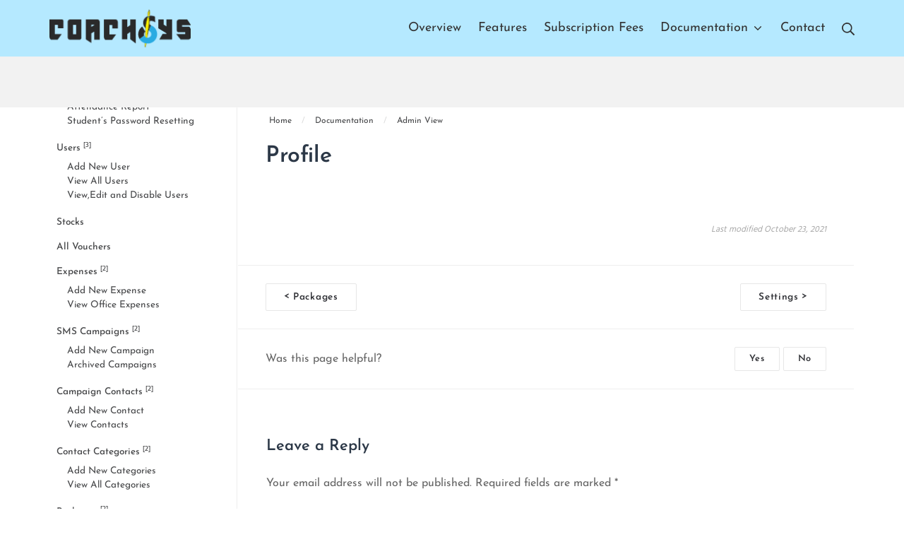

--- FILE ---
content_type: text/html; charset=UTF-8
request_url: https://coachsys.app/docs/admin/profile/
body_size: 22596
content:
<!DOCTYPE html>
<html lang="en-US" prefix="og: https://ogp.me/ns#">
	<head>
		<meta charset="UTF-8">
		<meta name="viewport" content="width=device-width, initial-scale=1">
		<link rel="profile" href="https://gmpg.org/xfn/11">

			<style>img:is([sizes="auto" i], [sizes^="auto," i]) { contain-intrinsic-size: 3000px 1500px }</style>
	
<!-- Search Engine Optimization by Rank Math - https://rankmath.com/ -->
<title>Profile - CoachSys | Forever Free Phygital B2B EdTech Platform</title>
<meta name="robots" content="follow, index, max-snippet:-1, max-video-preview:-1, max-image-preview:large"/>
<link rel="canonical" href="https://coachsys.app/docs/admin/profile/" />
<meta property="og:locale" content="en_US" />
<meta property="og:type" content="article" />
<meta property="og:title" content="Profile - CoachSys | Forever Free Phygital B2B EdTech Platform" />
<meta property="og:url" content="https://coachsys.app/docs/admin/profile/" />
<meta property="og:site_name" content="CoachSys | Forever Free Phygital B2B EdTech Platform" />
<meta property="article:publisher" content="https://www.facebook.com/CoachSysApp/" />
<meta name="twitter:card" content="summary_large_image" />
<meta name="twitter:title" content="Profile - CoachSys | Forever Free Phygital B2B EdTech Platform" />
<!-- /Rank Math WordPress SEO plugin -->

<link href='https://fonts.gstatic.com' crossorigin rel='preconnect' />
<link rel="alternate" type="application/rss+xml" title="CoachSys | Forever Free Phygital B2B EdTech Platform &raquo; Feed" href="https://coachsys.app/feed/" />
<link rel="alternate" type="application/rss+xml" title="CoachSys | Forever Free Phygital B2B EdTech Platform &raquo; Comments Feed" href="https://coachsys.app/comments/feed/" />
<link rel="alternate" type="application/rss+xml" title="CoachSys | Forever Free Phygital B2B EdTech Platform &raquo; Profile Comments Feed" href="https://coachsys.app/docs/admin/profile/feed/" />
<script type="text/javascript">
/* <![CDATA[ */
window._wpemojiSettings = {"baseUrl":"https:\/\/s.w.org\/images\/core\/emoji\/16.0.1\/72x72\/","ext":".png","svgUrl":"https:\/\/s.w.org\/images\/core\/emoji\/16.0.1\/svg\/","svgExt":".svg","source":{"concatemoji":"https:\/\/coachsys.app\/wp-includes\/js\/wp-emoji-release.min.js?ver=6.8.3"}};
/*! This file is auto-generated */
!function(s,n){var o,i,e;function c(e){try{var t={supportTests:e,timestamp:(new Date).valueOf()};sessionStorage.setItem(o,JSON.stringify(t))}catch(e){}}function p(e,t,n){e.clearRect(0,0,e.canvas.width,e.canvas.height),e.fillText(t,0,0);var t=new Uint32Array(e.getImageData(0,0,e.canvas.width,e.canvas.height).data),a=(e.clearRect(0,0,e.canvas.width,e.canvas.height),e.fillText(n,0,0),new Uint32Array(e.getImageData(0,0,e.canvas.width,e.canvas.height).data));return t.every(function(e,t){return e===a[t]})}function u(e,t){e.clearRect(0,0,e.canvas.width,e.canvas.height),e.fillText(t,0,0);for(var n=e.getImageData(16,16,1,1),a=0;a<n.data.length;a++)if(0!==n.data[a])return!1;return!0}function f(e,t,n,a){switch(t){case"flag":return n(e,"\ud83c\udff3\ufe0f\u200d\u26a7\ufe0f","\ud83c\udff3\ufe0f\u200b\u26a7\ufe0f")?!1:!n(e,"\ud83c\udde8\ud83c\uddf6","\ud83c\udde8\u200b\ud83c\uddf6")&&!n(e,"\ud83c\udff4\udb40\udc67\udb40\udc62\udb40\udc65\udb40\udc6e\udb40\udc67\udb40\udc7f","\ud83c\udff4\u200b\udb40\udc67\u200b\udb40\udc62\u200b\udb40\udc65\u200b\udb40\udc6e\u200b\udb40\udc67\u200b\udb40\udc7f");case"emoji":return!a(e,"\ud83e\udedf")}return!1}function g(e,t,n,a){var r="undefined"!=typeof WorkerGlobalScope&&self instanceof WorkerGlobalScope?new OffscreenCanvas(300,150):s.createElement("canvas"),o=r.getContext("2d",{willReadFrequently:!0}),i=(o.textBaseline="top",o.font="600 32px Arial",{});return e.forEach(function(e){i[e]=t(o,e,n,a)}),i}function t(e){var t=s.createElement("script");t.src=e,t.defer=!0,s.head.appendChild(t)}"undefined"!=typeof Promise&&(o="wpEmojiSettingsSupports",i=["flag","emoji"],n.supports={everything:!0,everythingExceptFlag:!0},e=new Promise(function(e){s.addEventListener("DOMContentLoaded",e,{once:!0})}),new Promise(function(t){var n=function(){try{var e=JSON.parse(sessionStorage.getItem(o));if("object"==typeof e&&"number"==typeof e.timestamp&&(new Date).valueOf()<e.timestamp+604800&&"object"==typeof e.supportTests)return e.supportTests}catch(e){}return null}();if(!n){if("undefined"!=typeof Worker&&"undefined"!=typeof OffscreenCanvas&&"undefined"!=typeof URL&&URL.createObjectURL&&"undefined"!=typeof Blob)try{var e="postMessage("+g.toString()+"("+[JSON.stringify(i),f.toString(),p.toString(),u.toString()].join(",")+"));",a=new Blob([e],{type:"text/javascript"}),r=new Worker(URL.createObjectURL(a),{name:"wpTestEmojiSupports"});return void(r.onmessage=function(e){c(n=e.data),r.terminate(),t(n)})}catch(e){}c(n=g(i,f,p,u))}t(n)}).then(function(e){for(var t in e)n.supports[t]=e[t],n.supports.everything=n.supports.everything&&n.supports[t],"flag"!==t&&(n.supports.everythingExceptFlag=n.supports.everythingExceptFlag&&n.supports[t]);n.supports.everythingExceptFlag=n.supports.everythingExceptFlag&&!n.supports.flag,n.DOMReady=!1,n.readyCallback=function(){n.DOMReady=!0}}).then(function(){return e}).then(function(){var e;n.supports.everything||(n.readyCallback(),(e=n.source||{}).concatemoji?t(e.concatemoji):e.wpemoji&&e.twemoji&&(t(e.twemoji),t(e.wpemoji)))}))}((window,document),window._wpemojiSettings);
/* ]]> */
</script>
<link rel='stylesheet' id='hfe-widgets-style-css' href='https://coachsys.app/wp-content/plugins/header-footer-elementor/inc/widgets-css/frontend.css?ver=2.6.1' type='text/css' media='all' />
<style id='wp-emoji-styles-inline-css' type='text/css'>

	img.wp-smiley, img.emoji {
		display: inline !important;
		border: none !important;
		box-shadow: none !important;
		height: 1em !important;
		width: 1em !important;
		margin: 0 0.07em !important;
		vertical-align: -0.1em !important;
		background: none !important;
		padding: 0 !important;
	}
</style>
<link rel='stylesheet' id='wp-block-library-css' href='https://coachsys.app/wp-includes/css/dist/block-library/style.min.css?ver=6.8.3' type='text/css' media='all' />
<style id='classic-theme-styles-inline-css' type='text/css'>
/*! This file is auto-generated */
.wp-block-button__link{color:#fff;background-color:#32373c;border-radius:9999px;box-shadow:none;text-decoration:none;padding:calc(.667em + 2px) calc(1.333em + 2px);font-size:1.125em}.wp-block-file__button{background:#32373c;color:#fff;text-decoration:none}
</style>
<style id='global-styles-inline-css' type='text/css'>
:root{--wp--preset--aspect-ratio--square: 1;--wp--preset--aspect-ratio--4-3: 4/3;--wp--preset--aspect-ratio--3-4: 3/4;--wp--preset--aspect-ratio--3-2: 3/2;--wp--preset--aspect-ratio--2-3: 2/3;--wp--preset--aspect-ratio--16-9: 16/9;--wp--preset--aspect-ratio--9-16: 9/16;--wp--preset--color--black: #000000;--wp--preset--color--cyan-bluish-gray: #abb8c3;--wp--preset--color--white: #ffffff;--wp--preset--color--pale-pink: #f78da7;--wp--preset--color--vivid-red: #cf2e2e;--wp--preset--color--luminous-vivid-orange: #ff6900;--wp--preset--color--luminous-vivid-amber: #fcb900;--wp--preset--color--light-green-cyan: #7bdcb5;--wp--preset--color--vivid-green-cyan: #00d084;--wp--preset--color--pale-cyan-blue: #8ed1fc;--wp--preset--color--vivid-cyan-blue: #0693e3;--wp--preset--color--vivid-purple: #9b51e0;--wp--preset--gradient--vivid-cyan-blue-to-vivid-purple: linear-gradient(135deg,rgba(6,147,227,1) 0%,rgb(155,81,224) 100%);--wp--preset--gradient--light-green-cyan-to-vivid-green-cyan: linear-gradient(135deg,rgb(122,220,180) 0%,rgb(0,208,130) 100%);--wp--preset--gradient--luminous-vivid-amber-to-luminous-vivid-orange: linear-gradient(135deg,rgba(252,185,0,1) 0%,rgba(255,105,0,1) 100%);--wp--preset--gradient--luminous-vivid-orange-to-vivid-red: linear-gradient(135deg,rgba(255,105,0,1) 0%,rgb(207,46,46) 100%);--wp--preset--gradient--very-light-gray-to-cyan-bluish-gray: linear-gradient(135deg,rgb(238,238,238) 0%,rgb(169,184,195) 100%);--wp--preset--gradient--cool-to-warm-spectrum: linear-gradient(135deg,rgb(74,234,220) 0%,rgb(151,120,209) 20%,rgb(207,42,186) 40%,rgb(238,44,130) 60%,rgb(251,105,98) 80%,rgb(254,248,76) 100%);--wp--preset--gradient--blush-light-purple: linear-gradient(135deg,rgb(255,206,236) 0%,rgb(152,150,240) 100%);--wp--preset--gradient--blush-bordeaux: linear-gradient(135deg,rgb(254,205,165) 0%,rgb(254,45,45) 50%,rgb(107,0,62) 100%);--wp--preset--gradient--luminous-dusk: linear-gradient(135deg,rgb(255,203,112) 0%,rgb(199,81,192) 50%,rgb(65,88,208) 100%);--wp--preset--gradient--pale-ocean: linear-gradient(135deg,rgb(255,245,203) 0%,rgb(182,227,212) 50%,rgb(51,167,181) 100%);--wp--preset--gradient--electric-grass: linear-gradient(135deg,rgb(202,248,128) 0%,rgb(113,206,126) 100%);--wp--preset--gradient--midnight: linear-gradient(135deg,rgb(2,3,129) 0%,rgb(40,116,252) 100%);--wp--preset--font-size--small: 13.6px;--wp--preset--font-size--medium: 19.2px;--wp--preset--font-size--large: 24px;--wp--preset--font-size--x-large: 42px;--wp--preset--font-size--regular: 16px;--wp--preset--font-size--huge: 32px;--wp--preset--font-family--josefin-sans: Josefin Sans;--wp--preset--font-family--hind-siliguri: Hind Siliguri;--wp--preset--spacing--20: 0.44rem;--wp--preset--spacing--30: 0.67rem;--wp--preset--spacing--40: 1rem;--wp--preset--spacing--50: 1.5rem;--wp--preset--spacing--60: 2.25rem;--wp--preset--spacing--70: 3.38rem;--wp--preset--spacing--80: 5.06rem;--wp--preset--shadow--natural: 6px 6px 9px rgba(0, 0, 0, 0.2);--wp--preset--shadow--deep: 12px 12px 50px rgba(0, 0, 0, 0.4);--wp--preset--shadow--sharp: 6px 6px 0px rgba(0, 0, 0, 0.2);--wp--preset--shadow--outlined: 6px 6px 0px -3px rgba(255, 255, 255, 1), 6px 6px rgba(0, 0, 0, 1);--wp--preset--shadow--crisp: 6px 6px 0px rgba(0, 0, 0, 1);}:where(.is-layout-flex){gap: 0.5em;}:where(.is-layout-grid){gap: 0.5em;}body .is-layout-flex{display: flex;}.is-layout-flex{flex-wrap: wrap;align-items: center;}.is-layout-flex > :is(*, div){margin: 0;}body .is-layout-grid{display: grid;}.is-layout-grid > :is(*, div){margin: 0;}:where(.wp-block-columns.is-layout-flex){gap: 2em;}:where(.wp-block-columns.is-layout-grid){gap: 2em;}:where(.wp-block-post-template.is-layout-flex){gap: 1.25em;}:where(.wp-block-post-template.is-layout-grid){gap: 1.25em;}.has-black-color{color: var(--wp--preset--color--black) !important;}.has-cyan-bluish-gray-color{color: var(--wp--preset--color--cyan-bluish-gray) !important;}.has-white-color{color: var(--wp--preset--color--white) !important;}.has-pale-pink-color{color: var(--wp--preset--color--pale-pink) !important;}.has-vivid-red-color{color: var(--wp--preset--color--vivid-red) !important;}.has-luminous-vivid-orange-color{color: var(--wp--preset--color--luminous-vivid-orange) !important;}.has-luminous-vivid-amber-color{color: var(--wp--preset--color--luminous-vivid-amber) !important;}.has-light-green-cyan-color{color: var(--wp--preset--color--light-green-cyan) !important;}.has-vivid-green-cyan-color{color: var(--wp--preset--color--vivid-green-cyan) !important;}.has-pale-cyan-blue-color{color: var(--wp--preset--color--pale-cyan-blue) !important;}.has-vivid-cyan-blue-color{color: var(--wp--preset--color--vivid-cyan-blue) !important;}.has-vivid-purple-color{color: var(--wp--preset--color--vivid-purple) !important;}.has-black-background-color{background-color: var(--wp--preset--color--black) !important;}.has-cyan-bluish-gray-background-color{background-color: var(--wp--preset--color--cyan-bluish-gray) !important;}.has-white-background-color{background-color: var(--wp--preset--color--white) !important;}.has-pale-pink-background-color{background-color: var(--wp--preset--color--pale-pink) !important;}.has-vivid-red-background-color{background-color: var(--wp--preset--color--vivid-red) !important;}.has-luminous-vivid-orange-background-color{background-color: var(--wp--preset--color--luminous-vivid-orange) !important;}.has-luminous-vivid-amber-background-color{background-color: var(--wp--preset--color--luminous-vivid-amber) !important;}.has-light-green-cyan-background-color{background-color: var(--wp--preset--color--light-green-cyan) !important;}.has-vivid-green-cyan-background-color{background-color: var(--wp--preset--color--vivid-green-cyan) !important;}.has-pale-cyan-blue-background-color{background-color: var(--wp--preset--color--pale-cyan-blue) !important;}.has-vivid-cyan-blue-background-color{background-color: var(--wp--preset--color--vivid-cyan-blue) !important;}.has-vivid-purple-background-color{background-color: var(--wp--preset--color--vivid-purple) !important;}.has-black-border-color{border-color: var(--wp--preset--color--black) !important;}.has-cyan-bluish-gray-border-color{border-color: var(--wp--preset--color--cyan-bluish-gray) !important;}.has-white-border-color{border-color: var(--wp--preset--color--white) !important;}.has-pale-pink-border-color{border-color: var(--wp--preset--color--pale-pink) !important;}.has-vivid-red-border-color{border-color: var(--wp--preset--color--vivid-red) !important;}.has-luminous-vivid-orange-border-color{border-color: var(--wp--preset--color--luminous-vivid-orange) !important;}.has-luminous-vivid-amber-border-color{border-color: var(--wp--preset--color--luminous-vivid-amber) !important;}.has-light-green-cyan-border-color{border-color: var(--wp--preset--color--light-green-cyan) !important;}.has-vivid-green-cyan-border-color{border-color: var(--wp--preset--color--vivid-green-cyan) !important;}.has-pale-cyan-blue-border-color{border-color: var(--wp--preset--color--pale-cyan-blue) !important;}.has-vivid-cyan-blue-border-color{border-color: var(--wp--preset--color--vivid-cyan-blue) !important;}.has-vivid-purple-border-color{border-color: var(--wp--preset--color--vivid-purple) !important;}.has-vivid-cyan-blue-to-vivid-purple-gradient-background{background: var(--wp--preset--gradient--vivid-cyan-blue-to-vivid-purple) !important;}.has-light-green-cyan-to-vivid-green-cyan-gradient-background{background: var(--wp--preset--gradient--light-green-cyan-to-vivid-green-cyan) !important;}.has-luminous-vivid-amber-to-luminous-vivid-orange-gradient-background{background: var(--wp--preset--gradient--luminous-vivid-amber-to-luminous-vivid-orange) !important;}.has-luminous-vivid-orange-to-vivid-red-gradient-background{background: var(--wp--preset--gradient--luminous-vivid-orange-to-vivid-red) !important;}.has-very-light-gray-to-cyan-bluish-gray-gradient-background{background: var(--wp--preset--gradient--very-light-gray-to-cyan-bluish-gray) !important;}.has-cool-to-warm-spectrum-gradient-background{background: var(--wp--preset--gradient--cool-to-warm-spectrum) !important;}.has-blush-light-purple-gradient-background{background: var(--wp--preset--gradient--blush-light-purple) !important;}.has-blush-bordeaux-gradient-background{background: var(--wp--preset--gradient--blush-bordeaux) !important;}.has-luminous-dusk-gradient-background{background: var(--wp--preset--gradient--luminous-dusk) !important;}.has-pale-ocean-gradient-background{background: var(--wp--preset--gradient--pale-ocean) !important;}.has-electric-grass-gradient-background{background: var(--wp--preset--gradient--electric-grass) !important;}.has-midnight-gradient-background{background: var(--wp--preset--gradient--midnight) !important;}.has-small-font-size{font-size: var(--wp--preset--font-size--small) !important;}.has-medium-font-size{font-size: var(--wp--preset--font-size--medium) !important;}.has-large-font-size{font-size: var(--wp--preset--font-size--large) !important;}.has-x-large-font-size{font-size: var(--wp--preset--font-size--x-large) !important;}.has-josefin-sans-font-family{font-family: var(--wp--preset--font-family--josefin-sans) !important;}.has-hind-siliguri-font-family{font-family: var(--wp--preset--font-family--hind-siliguri) !important;}
:where(.wp-block-post-template.is-layout-flex){gap: 1.25em;}:where(.wp-block-post-template.is-layout-grid){gap: 1.25em;}
:where(.wp-block-columns.is-layout-flex){gap: 2em;}:where(.wp-block-columns.is-layout-grid){gap: 2em;}
:root :where(.wp-block-pullquote){font-size: 1.5em;line-height: 1.6;}
</style>
<link rel='stylesheet' id='contact-form-7-css' href='https://coachsys.app/wp-content/plugins/contact-form-7/includes/css/styles.css?ver=6.1.2' type='text/css' media='all' />
<link rel='stylesheet' id='docspress-css' href='https://coachsys.app/wp-content/plugins/docspress/assets/css/style.min.css?ver=2.5.3' type='text/css' media='all' />
<link rel='stylesheet' id='jquery-selects-style-css' href='https://coachsys.app/wp-content/plugins/dropdown-search-option-for-contact-form-7/asset/css/select2.min.css?ver=3.0' type='text/css' media='all' />
<link rel='stylesheet' id='evcf7-front-style-css' href='https://coachsys.app/wp-content/plugins/email-verification-for-contact-form-7/assets/css/front-style.css?ver=2.4' type='text/css' media='all' />
<link rel='stylesheet' id='wpa-css-css' href='https://coachsys.app/wp-content/plugins/honeypot/includes/css/wpa.css?ver=2.3.04' type='text/css' media='all' />
<link rel='stylesheet' id='hfe-style-css' href='https://coachsys.app/wp-content/plugins/header-footer-elementor/assets/css/header-footer-elementor.css?ver=2.6.1' type='text/css' media='all' />
<link rel='stylesheet' id='elementor-icons-css' href='https://coachsys.app/wp-content/plugins/elementor/assets/lib/eicons/css/elementor-icons.min.css?ver=5.44.0' type='text/css' media='all' />
<link rel='stylesheet' id='elementor-frontend-css' href='https://coachsys.app/wp-content/plugins/elementor/assets/css/frontend.min.css?ver=3.32.5' type='text/css' media='all' />
<link rel='stylesheet' id='elementor-post-18965-css' href='https://coachsys.app/wp-content/uploads/elementor/css/post-18965.css?ver=1766418587' type='text/css' media='all' />
<link rel='stylesheet' id='suki-css' href='https://coachsys.app/wp-content/themes/suki/assets/css/main.min.css?ver=1.3.7' type='text/css' media='all' />
<style id='suki-inline-css' type='text/css'>
/* Contact Form 7 compatibility CSS */
.wpcf7 input:not([type="submit"]):not([type="checkbox"]):not([type="radio"]),.wpcf7 textarea,.wpcf7 select{width:100%}
/* Suki Dynamic CSS */
.suki-header-logo .suki-logo-image{width:200px}.suki-header-mobile-logo .suki-logo-image{width:170px}
/* Elementor Compatibility CSS */
.elementor-text-editor>*:last-child{margin-bottom:0}
</style>
<link rel='stylesheet' id='cf7cf-style-css' href='https://coachsys.app/wp-content/plugins/cf7-conditional-fields/style.css?ver=2.6.4' type='text/css' media='all' />
<link rel='stylesheet' id='hfe-elementor-icons-css' href='https://coachsys.app/wp-content/plugins/elementor/assets/lib/eicons/css/elementor-icons.min.css?ver=5.34.0' type='text/css' media='all' />
<link rel='stylesheet' id='hfe-icons-list-css' href='https://coachsys.app/wp-content/plugins/elementor/assets/css/widget-icon-list.min.css?ver=3.24.3' type='text/css' media='all' />
<link rel='stylesheet' id='hfe-social-icons-css' href='https://coachsys.app/wp-content/plugins/elementor/assets/css/widget-social-icons.min.css?ver=3.24.0' type='text/css' media='all' />
<link rel='stylesheet' id='hfe-social-share-icons-brands-css' href='https://coachsys.app/wp-content/plugins/elementor/assets/lib/font-awesome/css/brands.css?ver=5.15.3' type='text/css' media='all' />
<link rel='stylesheet' id='hfe-social-share-icons-fontawesome-css' href='https://coachsys.app/wp-content/plugins/elementor/assets/lib/font-awesome/css/fontawesome.css?ver=5.15.3' type='text/css' media='all' />
<link rel='stylesheet' id='hfe-nav-menu-icons-css' href='https://coachsys.app/wp-content/plugins/elementor/assets/lib/font-awesome/css/solid.css?ver=5.15.3' type='text/css' media='all' />
<link rel='stylesheet' id='eael-general-css' href='https://coachsys.app/wp-content/plugins/essential-addons-for-elementor-lite/assets/front-end/css/view/general.min.css?ver=6.3.3' type='text/css' media='all' />
<link rel='stylesheet' id='elementor-gf-local-roboto-css' href='https://coachsys.app/wp-content/uploads/elementor/google-fonts/css/roboto.css?ver=1746880339' type='text/css' media='all' />
<link rel='stylesheet' id='elementor-gf-local-robotoslab-css' href='https://coachsys.app/wp-content/uploads/elementor/google-fonts/css/robotoslab.css?ver=1746880344' type='text/css' media='all' />
<script type="text/javascript" src="https://coachsys.app/wp-includes/js/jquery/jquery.min.js?ver=3.7.1" id="jquery-core-js"></script>
<script type="text/javascript" src="https://coachsys.app/wp-includes/js/jquery/jquery-migrate.min.js?ver=3.4.1" id="jquery-migrate-js"></script>
<script type="text/javascript" id="jquery-js-after">
/* <![CDATA[ */
!function($){"use strict";$(document).ready(function(){$(this).scrollTop()>100&&$(".hfe-scroll-to-top-wrap").removeClass("hfe-scroll-to-top-hide"),$(window).scroll(function(){$(this).scrollTop()<100?$(".hfe-scroll-to-top-wrap").fadeOut(300):$(".hfe-scroll-to-top-wrap").fadeIn(300)}),$(".hfe-scroll-to-top-wrap").on("click",function(){$("html, body").animate({scrollTop:0},300);return!1})})}(jQuery);
!function($){'use strict';$(document).ready(function(){var bar=$('.hfe-reading-progress-bar');if(!bar.length)return;$(window).on('scroll',function(){var s=$(window).scrollTop(),d=$(document).height()-$(window).height(),p=d? s/d*100:0;bar.css('width',p+'%')});});}(jQuery);
/* ]]> */
</script>
<script type="text/javascript" src="https://coachsys.app/wp-content/plugins/dropdown-search-option-for-contact-form-7/asset/js/select2.min.js?ver=2.0" id="jquery-select-js"></script>
<script type="text/javascript" id="jquery-selects-js-extra">
/* <![CDATA[ */
var selects_ajax = {"ajax_urla":"https:\/\/coachsys.app\/wp-content\/plugins\/dropdown-search-option-for-contact-form-7"};
/* ]]> */
</script>
<script type="text/javascript" src="https://coachsys.app/wp-content/plugins/dropdown-search-option-for-contact-form-7/asset/js/custom.js?ver=1.0" id="jquery-selects-js"></script>
<link rel="https://api.w.org/" href="https://coachsys.app/wp-json/" /><link rel="alternate" title="JSON" type="application/json" href="https://coachsys.app/wp-json/wp/v2/docs/11456" /><link rel="EditURI" type="application/rsd+xml" title="RSD" href="https://coachsys.app/xmlrpc.php?rsd" />
<meta name="generator" content="WordPress 6.8.3" />
<link rel='shortlink' href='https://coachsys.app/?p=11456' />
<link rel="alternate" title="oEmbed (JSON)" type="application/json+oembed" href="https://coachsys.app/wp-json/oembed/1.0/embed?url=https%3A%2F%2Fcoachsys.app%2Fdocs%2Fadmin%2Fprofile%2F" />
<link rel="alternate" title="oEmbed (XML)" type="text/xml+oembed" href="https://coachsys.app/wp-json/oembed/1.0/embed?url=https%3A%2F%2Fcoachsys.app%2Fdocs%2Fadmin%2Fprofile%2F&#038;format=xml" />

<link rel='stylesheet' id='22414-css' href='//coachsys.app/wp-content/uploads/custom-css-js/22414.css?v=111' type="text/css" media='all' />
<!-- start Simple Custom CSS and JS -->
<script type="text/javascript">
const span = document.querySelector('.name');
if (span) {
    span.textContent = 'New Name'; // Replace with the desired text
}</script>
<!-- end Simple Custom CSS and JS -->
<!-- start Simple Custom CSS and JS -->
<script type="text/javascript">
 document.addEventListener('DOMContentLoaded', function () {
    var inputField = document.querySelector('.validate-me');
    var submitButton = document.querySelector('.wpcf7-submit');
    var errorMessage = document.querySelector('.error-message');

    inputField.addEventListener('input', validateInput);

    function validateInput() {
      var inputValue = inputField.value;
      var regex = /^[a-zA-Z0-9_-]+$/;

      if (!regex.test(inputValue)) {
        // Input is invalid, disable the submit button and show an error message
        submitButton.disabled = true;
        errorMessage.textContent = 'শুধুমাত্র A-Z এবং 0-9 এই অক্ষর ও নাম্বার ব্যবহার করুন, এর বাইরে অন্য কোনো কারেক্টার বা স্পেস ব্যবহার করলে আপনার লিংক তৈরি হবে না';
      } else {
        // Input is valid, enable the submit button and clear the error message
        submitButton.disabled = false;
        errorMessage.textContent = '';
      }
    }
  });</script>
<!-- end Simple Custom CSS and JS -->
<!-- start Simple Custom CSS and JS -->
<style type="text/css">
/* Add your CSS code here.

For example:
.example {
    color: red;
}

For brushing up on your CSS knowledge, check out http://www.w3schools.com/css/css_syntax.asp

End of comment */ 
/* #afc_sidebar_3786 {
    border-radius: 15px 15px 2px 2px;
    background: #13595d;
    position: fixed;
    top: 274px;
    left: -120px;
    width: 280px;
    margin: 0px 0px 0px 0px;
    z-index: 999999;
    padding: 10px;
    color: #ffffff;
    text-align: center;
    transform: rotate(
90deg
);
    font-size: 16px;
} */
input[type="button"] {
    color: white;
    display: block;
    background: #9c27b0;
    position: relative;
    width: 100%;
    overflow: hidden;
    padding: 1px;
    height: 58px;
    font-size: 12px!important;
    text-align: center!important;
}
input[type="button"], {
	width: 50%!important;}


.select2-container--default .select2-selection--single .select2-selection__rendered {
    font-size: 1.0625rem;
    color: #757282;
    line-height: 28px;
}
p.ex_sp {
    width: 100%;
    height: 0px;
}
span#select2-bd-district-bn-822-as-container {
    font-size: 1.0625rem;
    color: #6c727a;
}
span.wpcf7-form-control.wpcf7-radio .wpcf7-list-item-label {
    font-size: 17px;
}
span.select2.select2-container.select2-container--default {
    width: 100%!important;
}
.sub_d {
    width: 30%!important;
    float: left;
    margin-right: 8px;
}

p.up {
    margin-bottom: 0px;
}
#domain_res {
    font-size: 1.0625rem;
    margin-top: 14px;
    display: block;
}

.select2-container .select2-selection--single {
    box-sizing: border-box;
    cursor: pointer;
    display: block;
    height: 55px;
    -webkit-user-select: none;
    padding-top: 11px;
    border-radius: 0px;
    border: 2px solid #ebeef1;
    padding-left: 18px;
}
.select2-container--default .select2-selection--single .select2-selection__arrow b {
    border-color: #888 transparent transparent transparent;
    border-style: solid;
    border-width: 5px 4px 0 4px;
    height: 0;
    left: 48%;
    margin-left: -4px;
    margin-top: -2px;
    position: absolute;
    top: 91%;
    width: 0;
}

@media only screen and (max-width: 780px) {
 .docspress-single-sidebar-wrap {
    background: #e1eff1;
    height: 280px;
}
	h1.page-title {
    font-size: 22px;
}
}
.postid-4664{
	    font-family: "Hind Siliguri";

}
.postid-4664 .main-navigation a{
	    font-family: "Hind Siliguri";

}

p {
    font-family: "Hind Siliguri";
    font-size: initial!important;
}
ul.children li {
    line-height: 14px;
}

button.slick-next.slick-arrow {
    padding: 0px;
}
button.slick-prev.slick-arrow {
    padding: 0px;
}
.slick-next:before, .slick-prev:before {
    font-family: slick;
    font-size: 0px;
    line-height: 1;
    opacity: .75;
    color: #fff;
    -webkit-font-smoothing: antialiased;
    -moz-osx-font-smoothing: grayscale;
}
img.tfree-client-image.wp-post-image {
    width: 110px;
    height: 110px;
}

table#tbl_wpsc_ticket_list {
    width: 100%!important;
}
.col-xs-12.col-sm-10.col-sm-offset-1.col-md-10.col-md-offset-1.col-lg-8.col-lg-offset-2.wpsc_ticket_search_box {
    width: 100%;
}
.bootstrap-iso .col-sm-offset-1 {
    margin-left: 0.333333%!important;
}

.sticky-popup {
    position: fixed;
    width: 290px;
}

.primary-menu-more {
    display: none;
} 
.page-id-2129 .woocommerce table.shop_table {
    width: 48%!important;

}
.wp-block-button {
    text-align: center;
}
select.wpcf7-form-control.wpcf7-select.wpcf7-validates-as-required {
    height: 100px!important;
}
.woocommerce .cart-collaterals .cart_totals, .woocommerce-page .cart-collaterals .cart_totals {
    float: left;
    width: 48%;
} 
.woocommerce .quantity .qty {
    width: auto;
    text-align: center;
}
.ycd-circle-before-countdown {
    text-align: center;
}
#ptsBlock_245162 .ptsCol .ptsActBtn {
  padding: 9px!important;}

.wp-block-getwid-content-timeline-item:nth-child(2n) .wp-block-getwid-content-timeline-item__meta
{
	text-align: justify;
}
.ptsColHeader {
    color: #27AE60;
    background: #fbf5f7!important;
}
.wp-block-getwid-content-timeline-item__meta
{
	text-align: justify;
}

p
{
	font-family: "Hind Siliguri";
	font-size: larger;
}
 .main-navigation a{
    font-family: hind siliguri!important;
} 

.wp-block-button .wp-block-button__link {
    font-family: hind siliguri;
    font-size: 1.5rem;
    padding: 1em 2.5em;
}

textarea.wpcf7-form-control.wpcf7-textarea {
	height: 130px;
}

body.single .site-main > .hentry > .entry-header .entry-title, body.page .site-main > .hentry > .entry-header .entry-title {
    width: 100%;
    max-width: 938px;
    margin: 0 auto 2.5rem;
	  font-family: hind siliguri;
}

body.single .site-main > .hentry > .entry-header, body.page .site-main > .hentry > .entry-header {
    margin-top: 2.5rem;
}

.post-navigation-wrapper .previous .post-title, .post-navigation-wrapper .next .post-title {
	font-family: hind siliguri;
}

h3.lcs_logo_title {
    font-size: 17px;
    font-family: hind siliguri;
}

button, input[type="button"], input[type="reset"], input[type="submit"], body, button, input, select, optgroup, textarea {
    font-family: hind siliguri;
}

.wp-block-getwid-video-popup__button-caption{
    font-size: 35px;
    font-weight: 600;
}


.wp-block-getwid-video-popup .wp-block-getwid-video-popup__link {
    max-width: 650px;
}

h1, h2, h3, h4, h5, h6 {
font-family: hind siliguri;
}	

.ptsColFooter{
 	display:none!important;
} 
 select.wpcf7-form-control.wpcf7-select.wpcf7-validates-as-required {
    height: 125px;
}

select.wpcf7-form-control.wpcf7-select.wpcf7-validates-as-required {
    height: 55px;
}




/* table css */
table{
	width:auto!important;
}
table.price_table {
  border-collapse: collapse!important;
  border-spacing: 0!important;
  
  border-bottom: 1px solid #ddd!important;
	background:white;
}

table.price_table th, td {
  text-align: left!important;
  padding: 8px!important;
	border:0px;
	
}
table.price_table tr{
	border-bottom:1px solid #dad3d3;
}
table.price_table tr:hover{
	background:#f7f4f4;
;
}
table.price_table td {
    padding: 0px 11px 0px 84px!important;
}
table.price_table th {
    font-weight: bold;
    padding: 0px 11px 0px 84px!important;
    color: black;
    font-size: 15px;
}
/* table.price_table tr:nth-child(even){background-color: #f2f2f2!important;}
 */
td.col_fixed {
    border-top: 1px solid #dad1d1;
    position: absolute;
    left: 25px;
    margin-top: -1px;
    background: #f7f1f1;
    width: 193px;
}


/* css for accordian */
#accordions-1665 .accordions-head {
    background: #4CAF50!important;
    outline: none;
}

span#header-text-1593643979013 {
    text-align: center;
}
span.accordion-icon-active.accordion-plus {
    display: none;
}
span.accordion-icon-inactive.accordion-minus {
    display: none!important;
}

article#post-1687 p {
    line-height: 14px;
    border: 1px solid gray;
    padding: 11px;
    border-radius: 5px;
}











/* css fort table scroll bar */

::-webkit-scrollbar {
  width: 4px;
	height:7px;
  border: 1px solid #d5d5d5;
}

::-webkit-scrollbar-track {
  border-radius: 0;
  background: #eeeeee;
}

::-webkit-scrollbar-thumb {
  border-radius: 0;
  background: #169a96;;
}

/* for responsive tab */
.vc-tabs-li.vc-tabs-li-3-id-11.active {
    margin-left: 323px!important;
}




/* for promotion table */
@media only screen and (max-width: 1094px) {
  .ptsTableElementContent.ptsElArea {
    margin-bottom: 40px;
}

}
@media only screen and (min-width: 1095px) {
  .ptsTableElementContent.ptsElArea {
    margin-right: 15px;
}

}



































@media (min-width: 992px) {
.main-navigation {
    font-size: 1.2rem;
}
}

@media only screen and (max-width: 600px) {
 select.wpcf7-form-control.wpcf7-select.wpcf7-validates-as-required { height: 104px; }
}

/* form css  */
.from-sec label {
    width: 100%;
}
.co_form_sec {
    background: #29abe2b0;
    padding: 21px;
    color: white;
}
.co_form_sec {
    background: #29abe2b0;
    padding: 21px;
    color: white;
}
.co_form_sec label {
    width: 100%;
}
.co_form_sec ::placeholder {
	color: gray;}
.co_form_sec2 ::placeholder {
	color: gray;}

.co_form_sec h3 {
    text-align: center;
    color: white;
    font-weight: bold;
}

.co_form {
    color: black;
}


/* translate css */

.ufw_wb_inner {
    padding: 8px;
    border: 2px solid  #29abe2
		height:55px!important;
}
.ufw_wb_inner {
    height: auto!important;
}
section#polylang-3 ul li {
    line-height: 4px;
    list-style: none;
}
section#polylang-3 ul {
    padding-left: 5px!important;
}
div#ufw_1 {
    top: 95px;
}

@media screen and (max-width: 600px){
.ufw_pp .ufw_wb {
    position: fixed;
    top: 100px;
    margin: 0!important;
    right: 5px;
    width: 140px!important;
    bottom: 100px;
		height:55px!important;
		left:auto!important;
	}}
</style>
<!-- end Simple Custom CSS and JS -->
                <style type="text/css">
                    .evcf7_email_sent{ color: #46b450; }.evcf7_error_sending_mail{ color: #dc3232; }                </style>
                
    <script type="text/javascript">
        var ajaxurl = 'https://coachsys.app/wp-admin/admin-ajax.php';
    </script>
<meta name="generator" content="Elementor 3.32.5; features: additional_custom_breakpoints; settings: css_print_method-external, google_font-enabled, font_display-swap">

<!-- Meta Pixel Code -->
<script type='text/javascript'>
!function(f,b,e,v,n,t,s){if(f.fbq)return;n=f.fbq=function(){n.callMethod?
n.callMethod.apply(n,arguments):n.queue.push(arguments)};if(!f._fbq)f._fbq=n;
n.push=n;n.loaded=!0;n.version='2.0';n.queue=[];t=b.createElement(e);t.async=!0;
t.src=v;s=b.getElementsByTagName(e)[0];s.parentNode.insertBefore(t,s)}(window,
document,'script','https://connect.facebook.net/en_US/fbevents.js');
</script>
<!-- End Meta Pixel Code -->
<script type='text/javascript'>var url = window.location.origin + '?ob=open-bridge';
            fbq('set', 'openbridge', '631446340354352', url);
fbq('init', '631446340354352', {}, {
    "agent": "wordpress-6.8.3-4.1.5"
})</script><script type='text/javascript'>
    fbq('track', 'PageView', []);
  </script><style type="text/css" id="suki-custom-css">

</style>
			<style>
				.e-con.e-parent:nth-of-type(n+4):not(.e-lazyloaded):not(.e-no-lazyload),
				.e-con.e-parent:nth-of-type(n+4):not(.e-lazyloaded):not(.e-no-lazyload) * {
					background-image: none !important;
				}
				@media screen and (max-height: 1024px) {
					.e-con.e-parent:nth-of-type(n+3):not(.e-lazyloaded):not(.e-no-lazyload),
					.e-con.e-parent:nth-of-type(n+3):not(.e-lazyloaded):not(.e-no-lazyload) * {
						background-image: none !important;
					}
				}
				@media screen and (max-height: 640px) {
					.e-con.e-parent:nth-of-type(n+2):not(.e-lazyloaded):not(.e-no-lazyload),
					.e-con.e-parent:nth-of-type(n+2):not(.e-lazyloaded):not(.e-no-lazyload) * {
						background-image: none !important;
					}
				}
			</style>
			<link rel="icon" href="https://coachsys.app/wp-content/uploads/2019/11/cropped-favicon-32x32.png" sizes="32x32" />
<link rel="icon" href="https://coachsys.app/wp-content/uploads/2019/11/cropped-favicon-192x192.png" sizes="192x192" />
<link rel="apple-touch-icon" href="https://coachsys.app/wp-content/uploads/2019/11/cropped-favicon-180x180.png" />
<meta name="msapplication-TileImage" content="https://coachsys.app/wp-content/uploads/2019/11/cropped-favicon-270x270.png" />
		<style type="text/css" id="wp-custom-css">
			body,h1,h2,h3,h4,h5,h6,li,div,a,button, input, select, textarea, span,p{
	font-family:Josefin Sans!important;}
.page-id-22090 div#content {
    padding: 30px 110px;
}
.wc-block-checkout__terms.wc-block-checkout__terms--with-separator.wp-block-woocommerce-checkout-terms-block {
    display: none;
}
.wc-block-cart__submit-container {
    background: #29abe2;
}
span.wc-block-components-button__text {
    color: white;
}
label.ex_label {
    width: 25%;
    display: block;
    float: left;
}

.ex_fld {
    margin-top: 25px;
}
.page-id-22091 div#content {
    padding: 5px 105px;
}
.page-id-22092 div#content {
    padding: 15px 105px;
}
.woocommerce table.shop_table {
	width: 100% !important;}

.single-product div#content {
    padding-top: 26px;
}
button.single_add_to_cart_button.button.alt {
    background: #2196F3;
    border: 1px solid #2196F3;
}
.card-text.ex_p {
    height: 90px;
}
h2.card-title {
    height: 60px;
}
.woocommerce-tabs.wc-tabs-wrapper {
    display: none;
}
.suki-content-inner {
    padding: 0px 20px;
}
.single-product header#masthead {
    border-bottom: 3px solid #5a5757;
}
section.related.products {
    display: none;
}
	.page-id-1058 div#content {
    padding: 52px!important;
}
.wc-block-components-quantity-selector {
    display: none!important;
}
/* .suki-hero-inner.suki-section-inner {
    display: none;
} */

h1.product_title.entry-title {
    color: #29abe2 !important;
}
p.price {
    font-size: 20px!important;
    font-weight: bold;
}

.suki-woocommerce-single-gallery {
    display: none;
}
button.single_add_to_cart_button.button.alt {
    margin-top: 25px;
}
.eael-star-rating.star-rating {
    display: none !important;
}
.qty {
    display: none !important;
}
.quantity {
    display: none !important;
}
button.single_add_to_cart_button.button.alt {
    margin-top: 25px;
}
.summary.entry-summary {
    width: 100%!important;
    padding-left:0px!important;
}

h2.eael-entry-title {
    font-size: 18px;
    height: 36px;
}

span.wp-block-getwid-advanced-heading__content {
    font-size: 18px;
}
.suki-hero-inner {
    padding: 36px 30px;
}
.eael-grid-post-excerpt p {
    height: 90px;
}

.eael-entry-wrapper {
    height: 230px;
}

a.eael-post-elements-readmore-btn {
    background: #0aa7f7;
    padding: 5px 14px;
    width: 105px;
    color: white!Important;
    font-size: 15px!important;
    border-radius: 3px;
    margin-top: 8px;
}
.current-menu-item a {
    color: #29abe2!important;
}
p.error-message {
    color: red;
}
i.fas.fa-times-circle {
    color: red!important;
}
.move_btn .elementor-widget-container {
    -webkit-animation: mover 1s infinite  alternate;
    animation: mover 1s infinite  alternate;
}
.move_btn .elementor-widget-container {
    -webkit-animation: mover 1s infinite  alternate;
    animation: mover 1s infinite  alternate;
}
@-webkit-keyframes mover {
    0% { transform: translateY(0); }
    100% { transform: translateY(-10px); }
}
@keyframes mover {
    0% { transform: translateY(0); }
    100% { transform: translateY(-10px); }
}

	






img.i_img {
    width: 70px;
}
.d_left {
    width: 35%;
    float: left;
}

.d_right {
    width: 50%;
    float: left;
    margin-left: 4px;
    padding-top: 10px;
}
.i_im_box {
    width: 100%;
    background: #b5e9ff;
    text-align: center;
    padding-top: 38px;
    padding-bottom: 38px;
    margin-top: 14px;
}
h4.free_text {
    text-align: center;
    font-size: 35px;
    margin-top: 10px;
    margin-bottom: 0px;
}
h5.i_mo {
    font-size: 32px;
    margin-top: 19px;
    margin-bottom: 0px;
    text-align: center;
}
h6.i_am {
    font-size: 20px;
}
.i_content_row1 {
    background: #e7e1e1;
    padding-top: 12px;
    margin-top: 15px;
    padding-bottom: 3px;
}
.i_content_row1 {
    background: #e7e1e1;
    padding-top: 12px;
    margin-top: 15px;
    padding-bottom: 3px;
}

h5.i_mo2 {
    font-size: 24px;
    margin-top: 17px;
    margin-bottom: 0;
}

h6.i_am2 {
    font-size: 18px;
    margin: 0;
}
.i_content_row1 {
    background: #e7e1e1;
    padding-top: 12px;
    margin-top: 15px;
    padding-bottom: 3px;
}

h5.i_mo2 {
    font-size: 24px;
    margin-top: 17px;
    margin-bottom: 0;
}

h6.i_am2 {
    font-size: 18px;
    margin: 0;
}

.i_content {
    text-align: center;
}
/*  for free  */
	
.f_box::before {
    content: " ";
    position: absolute;
    width: 50px;
    height: 9px;
    display: block;
    background: black;
	
}

.f_box::after {
    content: " ";
    position: absolute;
    width: 50px;
    height: 9px;
    display: block;
    background: black;
    left: 0px;
    bottom: 0px;
}
	.f_box2::before {
    content: "";
    width: 50px;
    height: 9px;
    background: black;
    position: absolute;
    right: 0px;
} 

.f_box2::after {
    content: "";
    width: 50px;
    height: 9px;
    position: absolute;
    background: black;
    bottom: 0;
    right: 0;
} 



*{font-family: "Hind Siliguri", Sans-serif;}
.suki-footer-widgets-bar-inner.suki-section-inner {
    border-top: 7px dotted;
}
.adon_title h2 {
    color: white!important;
}
.ptsEl.btn_order {
    background: #29abe2;
}
.car_img h4 {
    line-height: 26px;
}
.car_img img {
    width: 64px!important;
}

._2eZHnh_PMhyzt7w_zi7 {
    overflow: hidden!important;
    background-color: transparent;
}
li {
    list-style: none!important;
}
h2,li,{font-family: "Hind Siliguri", Sans-serif!important;}
h2, h1, h3, h4, h5, h6 {
    color: #2C3847!important;
}

.suki-header-mobile-main-bar-inner.suki-section-inner {
    background: #b5e9ff;
}
.suki-header-menu .suki-menu-item-title {
    font-size: 18px;
    position: relative;
}
.ac_btn {
    width: 200px;
}
.elementor-592 .elementor-element.elementor-element-8f5afb0 .elementor-heading-title {
    color: #1B1313;
    font-family: "Hind Siliguri", Sans-serif;
	font-size: 50px;}
.sec_one {
    padding-left: 20px;
    padding-right: 20px;
    margin-top: 0;
    margin-bottom: 0;
    justify-content: center;
	   height:92vh;
}
.suki-header-main-bar {
    background: #b5e9ff;
    height: 80px;
}
button.bt1 {
    background: #29abe2;
    border: 1px solid #00bcd4;
    width: 72%;
    height: 80px;
    font-size: 30px;
}
button.bt2 {
	    background: #5197dc;
/*     border: 1px solid #00bcd4; */
    width: 72%;
    height: 80px;
    font-size: 30px;
    border: 1px solid #5197dc;
}
button.bt3 {
    background: #29abe2;
    /* border: 1px solid #00bcd4; */
    width: 72%;
    height: 80px;
    font-size: 30px;
    background: #5e5e5e;
    border: 1px solid #5e5e5e;
}
.im_box {
    height: 180px;
    border-radius: 16px;
    box-shadow: 0px 0px 9px 0px grey;
}
.academic_logo {
	
    width: 300px;
    float: left;
    margin-right: 13px;
    padding: 10px;
}
.medical {
    width: 300px;
    float: left;
    margin-right: 13px;
    padding: 10px;
}
.gre {
    width: 300px;
    float: left;
    margin-right: 13px;
    padding: 10px;
}
.bcs {
    width: 300px;
    float: left;
    margin-right: 13px;
    padding: 10px;
}
.computer {
    width: 300px;
    float: left;
    margin-right: 13px;
    padding: 10px;
}

.cadet {
    width: 300px;
    float: left;
    margin-right: 13px;
    padding: 10px;
}
.language {
    width: 300px;
    float: left;
    margin-right: 13px;
    padding: 10px;
}


.mrow_one_2 {
    overflow-x: hidden !important;
    flex-direction: row !important;
    position: relative;
    width: 15000px;
}
.mrow_one {
/*     width: 1500px;
    display: block;
    overflow: hidden; */
	overflow-x: hidden !important;
    display: flex !important;
    flex-direction: row !important;
    position: relative;
    width: 100%;
}





.marquee-container {
  overflow: hidden;
}

.marquee-left,
.marquee-right {
  width: 100%;
  white-space: nowrap;
  animation-duration: 30s; /* Adjust the duration as needed */
  animation-timing-function: linear;
  animation-iteration-count: infinite;
}

.marquee-left {
  animation-name: marquee-left;
}

.marquee-right {
  animation-name: marquee-right;
}

@keyframes marquee-left {
  from {
    transform: translateX(0%);
  }
  to {
    transform: translateX(-240%);
  }
}

@keyframes marquee-right {
  from {
    transform: translateX(-240%);
  }
  to {
    transform: translateX(1%);
  }
}






h5.co_name {
    text-align: center;
    padding: 0;
    margin: 0;
    background: #03a9f4;
    color: white!important;
}

.all_se {
    border: 1px solid gray;
    padding: 25px;
    text-align: justify;
    border-radius: 17px;
    box-shadow: 4px 5px 6px 1px grey;
}

h3.h_title {
    border-bottom: 1px solid;
    text-align: center;
    margin-top: 10px;
    margin-bottom: 22px;
}



/* for free pricing slider */

.p_all {
    width: 80%;
    background: white;
    margin: auto;
    height: above;
    display: block;
    margin-top: 130px;
    box-shadow: 0px 0px 10px 2px #5e5b5b;
    border-radius: 15px;
}
.p_row_one {
    width: 86%;
    height: 374px;
    clear: both;
    margin: auto;
}
.pr_box {
    width: 40%;
    background: white;
    float: left;
    padding: 82px 43px;
    margin-right: 12px;
    border-radius: 6px;
    position: relative;
    top: -75px;
    left: 72px;
    box-shadow: 0px 0px 7px 4px grey;
    height: 340px;
}
.pr_box_1 {
    width: 37%;
    float: left;
    background: #00bcd4;
    color: white;
    padding: 55px 16px;
    position: relative;
    left: 60px;
    top: -45px;
    height: 275px;
    border-radius: 7px;
	overflow:hidden;
}
.p_row_two {
    clear: both;
    width: 90%;
    margin: auto;
    overflow: hidden;
}

.c_one {
    width: 28%;
    float: left;
    margin-right: 23px;
}

.c_one ul li {
    list-style: none;
    margin-bottom: 11px;
    margin-left: 0px;
    padding-left: 0px;
}

.c_one h2 {
    margin-left: 32px;
    font-size: 20px;
}

li.p_li span {
    font-size: 15px;
    width: 22px;
    height: 22px;
    background: #2196f3;
    display: inline-block;
    text-align: center;
    border-radius: 15px;
    margin-right: 4px;
    color: white;
}

	.calendly-inline-widget {
    height: 650px;
}

@media only screen and (max-width: 720px) {
	.f_box::before {
    content: " ";
    position: absolute;
    width: 9px;
    height: 50px;
    display: block;
    background: black;
		top:0;
		right:0
	
}

.f_box::after {
    content: " ";
    position: absolute;
    width: 9px;
    height: 50px;
    display: block;
    background: black;
    left: 0px;
    top: 0px;
}
		.f_box2::before {
    content: "";
    width: 9px;
    height: 50px;
    background: black;
    position: relative;
    right: 0px;
			bottom:-229px
			} 

.f_box2::after {
    content: "";
    width: 9px;
    height: 50px;
    position: absolute;
    background: black;
    bottom: 0;
    right: 0;
} 
}


@media only screen and (max-width: 720px) {
	
.sec_one.elementor-section-height-default.elementor-section-height-default {
    background-color: #b5e9ff;
    background-image: none!important;
}
input#subdomain_input_value {
    width: 50%!important;
}

button.bt1 {
    background: #29abe2;
    border: 1px solid #00bcd4;
    width: 100%;
    height: 70px;
    font-size: 24px;
}
	button.bt2 {
	    background: #5197dc;
/*     border: 1px solid #00bcd4; */
    width: 100%;
    height: 70px;
    font-size: 24px;
    border: 1px solid #5197dc;
}
button.bt3 {
    background: #29abe2;
    /* border: 1px solid #00bcd4; */
    width: 100%;
    height: 70px;
    font-size: 24px;
    background: #5e5e5e;
    border: 1px solid #5e5e5e;
}
	.elementor-592 .elementor-element.elementor-element-f5532d0:not(.elementor-motion-effects-element-type-background), .elementor-592 .elementor-element.elementor-element-f5532d0 > .elementor-motion-effects-container > .elementor-motion-effects-layer {
    background-color: #B5E9FF;
    background-image: url(https://coachsys.app/wp-content/uploads/2023/10/coachsys-home-tr.png);
    background-position: BOTTOM;
    background-repeat: no-repeat;
    background-size: CONTAIN;
}
	
	
/* for free pricing	 */
	.pr_box {
    width: 100%!important;
    background: white;
    padding: 82px 43px;
    margin-right: 12px;
    border-radius: 6px;
    box-shadow: 0px 0px 7px 4px grey;
    height: 340px;
    position: relative!important;
    top: -37px!important;
		left:0px!important;
}
	.pr_box_1 {
    width: 100%!important;
    float: left;
    background: #00bcd4;
    color: white;
    padding: 55px 16px;
    height: 275px;
    border-radius: 7px;
    margin-top: 0px;
		overflow:hidden;
		position:relative!important;
		left:0px!important;
}
	.c_one {
    width: 100%;
}
	.calendly-inline-widget {
    height: 800px;
}



		</style>
			<!-- Fonts Plugin CSS - https://fontsplugin.com/ -->
	<style>
		/* Cached: December 27, 2025 at 5:24pm */
/* bengali */
@font-face {
  font-family: 'Hind Siliguri';
  font-style: normal;
  font-weight: 300;
  font-display: swap;
  src: url(https://fonts.gstatic.com/s/hindsiliguri/v14/ijwOs5juQtsyLLR5jN4cxBEoRDf40vQVKxGv.woff2) format('woff2');
  unicode-range: U+0951-0952, U+0964-0965, U+0980-09FE, U+1CD0, U+1CD2, U+1CD5-1CD6, U+1CD8, U+1CE1, U+1CEA, U+1CED, U+1CF2, U+1CF5-1CF7, U+200C-200D, U+20B9, U+25CC, U+A8F1;
}
/* latin-ext */
@font-face {
  font-family: 'Hind Siliguri';
  font-style: normal;
  font-weight: 300;
  font-display: swap;
  src: url(https://fonts.gstatic.com/s/hindsiliguri/v14/ijwOs5juQtsyLLR5jN4cxBEoRDf40ugVKxGv.woff2) format('woff2');
  unicode-range: U+0100-02BA, U+02BD-02C5, U+02C7-02CC, U+02CE-02D7, U+02DD-02FF, U+0304, U+0308, U+0329, U+1D00-1DBF, U+1E00-1E9F, U+1EF2-1EFF, U+2020, U+20A0-20AB, U+20AD-20C0, U+2113, U+2C60-2C7F, U+A720-A7FF;
}
/* latin */
@font-face {
  font-family: 'Hind Siliguri';
  font-style: normal;
  font-weight: 300;
  font-display: swap;
  src: url(https://fonts.gstatic.com/s/hindsiliguri/v14/ijwOs5juQtsyLLR5jN4cxBEoRDf40uYVKw.woff2) format('woff2');
  unicode-range: U+0000-00FF, U+0131, U+0152-0153, U+02BB-02BC, U+02C6, U+02DA, U+02DC, U+0304, U+0308, U+0329, U+2000-206F, U+20AC, U+2122, U+2191, U+2193, U+2212, U+2215, U+FEFF, U+FFFD;
}
/* bengali */
@font-face {
  font-family: 'Hind Siliguri';
  font-style: normal;
  font-weight: 400;
  font-display: swap;
  src: url(https://fonts.gstatic.com/s/hindsiliguri/v14/ijwTs5juQtsyLLR5jN4cxBEoTI7ax9k0.woff2) format('woff2');
  unicode-range: U+0951-0952, U+0964-0965, U+0980-09FE, U+1CD0, U+1CD2, U+1CD5-1CD6, U+1CD8, U+1CE1, U+1CEA, U+1CED, U+1CF2, U+1CF5-1CF7, U+200C-200D, U+20B9, U+25CC, U+A8F1;
}
/* latin-ext */
@font-face {
  font-family: 'Hind Siliguri';
  font-style: normal;
  font-weight: 400;
  font-display: swap;
  src: url(https://fonts.gstatic.com/s/hindsiliguri/v14/ijwTs5juQtsyLLR5jN4cxBEoTJLax9k0.woff2) format('woff2');
  unicode-range: U+0100-02BA, U+02BD-02C5, U+02C7-02CC, U+02CE-02D7, U+02DD-02FF, U+0304, U+0308, U+0329, U+1D00-1DBF, U+1E00-1E9F, U+1EF2-1EFF, U+2020, U+20A0-20AB, U+20AD-20C0, U+2113, U+2C60-2C7F, U+A720-A7FF;
}
/* latin */
@font-face {
  font-family: 'Hind Siliguri';
  font-style: normal;
  font-weight: 400;
  font-display: swap;
  src: url(https://fonts.gstatic.com/s/hindsiliguri/v14/ijwTs5juQtsyLLR5jN4cxBEoTJzaxw.woff2) format('woff2');
  unicode-range: U+0000-00FF, U+0131, U+0152-0153, U+02BB-02BC, U+02C6, U+02DA, U+02DC, U+0304, U+0308, U+0329, U+2000-206F, U+20AC, U+2122, U+2191, U+2193, U+2212, U+2215, U+FEFF, U+FFFD;
}
/* bengali */
@font-face {
  font-family: 'Hind Siliguri';
  font-style: normal;
  font-weight: 500;
  font-display: swap;
  src: url(https://fonts.gstatic.com/s/hindsiliguri/v14/ijwOs5juQtsyLLR5jN4cxBEoRG_50vQVKxGv.woff2) format('woff2');
  unicode-range: U+0951-0952, U+0964-0965, U+0980-09FE, U+1CD0, U+1CD2, U+1CD5-1CD6, U+1CD8, U+1CE1, U+1CEA, U+1CED, U+1CF2, U+1CF5-1CF7, U+200C-200D, U+20B9, U+25CC, U+A8F1;
}
/* latin-ext */
@font-face {
  font-family: 'Hind Siliguri';
  font-style: normal;
  font-weight: 500;
  font-display: swap;
  src: url(https://fonts.gstatic.com/s/hindsiliguri/v14/ijwOs5juQtsyLLR5jN4cxBEoRG_50ugVKxGv.woff2) format('woff2');
  unicode-range: U+0100-02BA, U+02BD-02C5, U+02C7-02CC, U+02CE-02D7, U+02DD-02FF, U+0304, U+0308, U+0329, U+1D00-1DBF, U+1E00-1E9F, U+1EF2-1EFF, U+2020, U+20A0-20AB, U+20AD-20C0, U+2113, U+2C60-2C7F, U+A720-A7FF;
}
/* latin */
@font-face {
  font-family: 'Hind Siliguri';
  font-style: normal;
  font-weight: 500;
  font-display: swap;
  src: url(https://fonts.gstatic.com/s/hindsiliguri/v14/ijwOs5juQtsyLLR5jN4cxBEoRG_50uYVKw.woff2) format('woff2');
  unicode-range: U+0000-00FF, U+0131, U+0152-0153, U+02BB-02BC, U+02C6, U+02DA, U+02DC, U+0304, U+0308, U+0329, U+2000-206F, U+20AC, U+2122, U+2191, U+2193, U+2212, U+2215, U+FEFF, U+FFFD;
}
/* bengali */
@font-face {
  font-family: 'Hind Siliguri';
  font-style: normal;
  font-weight: 600;
  font-display: swap;
  src: url(https://fonts.gstatic.com/s/hindsiliguri/v14/ijwOs5juQtsyLLR5jN4cxBEoREP-0vQVKxGv.woff2) format('woff2');
  unicode-range: U+0951-0952, U+0964-0965, U+0980-09FE, U+1CD0, U+1CD2, U+1CD5-1CD6, U+1CD8, U+1CE1, U+1CEA, U+1CED, U+1CF2, U+1CF5-1CF7, U+200C-200D, U+20B9, U+25CC, U+A8F1;
}
/* latin-ext */
@font-face {
  font-family: 'Hind Siliguri';
  font-style: normal;
  font-weight: 600;
  font-display: swap;
  src: url(https://fonts.gstatic.com/s/hindsiliguri/v14/ijwOs5juQtsyLLR5jN4cxBEoREP-0ugVKxGv.woff2) format('woff2');
  unicode-range: U+0100-02BA, U+02BD-02C5, U+02C7-02CC, U+02CE-02D7, U+02DD-02FF, U+0304, U+0308, U+0329, U+1D00-1DBF, U+1E00-1E9F, U+1EF2-1EFF, U+2020, U+20A0-20AB, U+20AD-20C0, U+2113, U+2C60-2C7F, U+A720-A7FF;
}
/* latin */
@font-face {
  font-family: 'Hind Siliguri';
  font-style: normal;
  font-weight: 600;
  font-display: swap;
  src: url(https://fonts.gstatic.com/s/hindsiliguri/v14/ijwOs5juQtsyLLR5jN4cxBEoREP-0uYVKw.woff2) format('woff2');
  unicode-range: U+0000-00FF, U+0131, U+0152-0153, U+02BB-02BC, U+02C6, U+02DA, U+02DC, U+0304, U+0308, U+0329, U+2000-206F, U+20AC, U+2122, U+2191, U+2193, U+2212, U+2215, U+FEFF, U+FFFD;
}
/* bengali */
@font-face {
  font-family: 'Hind Siliguri';
  font-style: normal;
  font-weight: 700;
  font-display: swap;
  src: url(https://fonts.gstatic.com/s/hindsiliguri/v14/ijwOs5juQtsyLLR5jN4cxBEoRCf_0vQVKxGv.woff2) format('woff2');
  unicode-range: U+0951-0952, U+0964-0965, U+0980-09FE, U+1CD0, U+1CD2, U+1CD5-1CD6, U+1CD8, U+1CE1, U+1CEA, U+1CED, U+1CF2, U+1CF5-1CF7, U+200C-200D, U+20B9, U+25CC, U+A8F1;
}
/* latin-ext */
@font-face {
  font-family: 'Hind Siliguri';
  font-style: normal;
  font-weight: 700;
  font-display: swap;
  src: url(https://fonts.gstatic.com/s/hindsiliguri/v14/ijwOs5juQtsyLLR5jN4cxBEoRCf_0ugVKxGv.woff2) format('woff2');
  unicode-range: U+0100-02BA, U+02BD-02C5, U+02C7-02CC, U+02CE-02D7, U+02DD-02FF, U+0304, U+0308, U+0329, U+1D00-1DBF, U+1E00-1E9F, U+1EF2-1EFF, U+2020, U+20A0-20AB, U+20AD-20C0, U+2113, U+2C60-2C7F, U+A720-A7FF;
}
/* latin */
@font-face {
  font-family: 'Hind Siliguri';
  font-style: normal;
  font-weight: 700;
  font-display: swap;
  src: url(https://fonts.gstatic.com/s/hindsiliguri/v14/ijwOs5juQtsyLLR5jN4cxBEoRCf_0uYVKw.woff2) format('woff2');
  unicode-range: U+0000-00FF, U+0131, U+0152-0153, U+02BB-02BC, U+02C6, U+02DA, U+02DC, U+0304, U+0308, U+0329, U+2000-206F, U+20AC, U+2122, U+2191, U+2193, U+2212, U+2215, U+FEFF, U+FFFD;
}
/* vietnamese */
@font-face {
  font-family: 'Josefin Sans';
  font-style: italic;
  font-weight: 100;
  font-display: swap;
  src: url(https://fonts.gstatic.com/s/josefinsans/v34/Qw3EZQNVED7rKGKxtqIqX5EUCEx1XHgciw.woff2) format('woff2');
  unicode-range: U+0102-0103, U+0110-0111, U+0128-0129, U+0168-0169, U+01A0-01A1, U+01AF-01B0, U+0300-0301, U+0303-0304, U+0308-0309, U+0323, U+0329, U+1EA0-1EF9, U+20AB;
}
/* latin-ext */
@font-face {
  font-family: 'Josefin Sans';
  font-style: italic;
  font-weight: 100;
  font-display: swap;
  src: url(https://fonts.gstatic.com/s/josefinsans/v34/Qw3EZQNVED7rKGKxtqIqX5EUCEx0XHgciw.woff2) format('woff2');
  unicode-range: U+0100-02BA, U+02BD-02C5, U+02C7-02CC, U+02CE-02D7, U+02DD-02FF, U+0304, U+0308, U+0329, U+1D00-1DBF, U+1E00-1E9F, U+1EF2-1EFF, U+2020, U+20A0-20AB, U+20AD-20C0, U+2113, U+2C60-2C7F, U+A720-A7FF;
}
/* latin */
@font-face {
  font-family: 'Josefin Sans';
  font-style: italic;
  font-weight: 100;
  font-display: swap;
  src: url(https://fonts.gstatic.com/s/josefinsans/v34/Qw3EZQNVED7rKGKxtqIqX5EUCEx6XHg.woff2) format('woff2');
  unicode-range: U+0000-00FF, U+0131, U+0152-0153, U+02BB-02BC, U+02C6, U+02DA, U+02DC, U+0304, U+0308, U+0329, U+2000-206F, U+20AC, U+2122, U+2191, U+2193, U+2212, U+2215, U+FEFF, U+FFFD;
}
/* vietnamese */
@font-face {
  font-family: 'Josefin Sans';
  font-style: italic;
  font-weight: 200;
  font-display: swap;
  src: url(https://fonts.gstatic.com/s/josefinsans/v34/Qw3EZQNVED7rKGKxtqIqX5EUCEx1XHgciw.woff2) format('woff2');
  unicode-range: U+0102-0103, U+0110-0111, U+0128-0129, U+0168-0169, U+01A0-01A1, U+01AF-01B0, U+0300-0301, U+0303-0304, U+0308-0309, U+0323, U+0329, U+1EA0-1EF9, U+20AB;
}
/* latin-ext */
@font-face {
  font-family: 'Josefin Sans';
  font-style: italic;
  font-weight: 200;
  font-display: swap;
  src: url(https://fonts.gstatic.com/s/josefinsans/v34/Qw3EZQNVED7rKGKxtqIqX5EUCEx0XHgciw.woff2) format('woff2');
  unicode-range: U+0100-02BA, U+02BD-02C5, U+02C7-02CC, U+02CE-02D7, U+02DD-02FF, U+0304, U+0308, U+0329, U+1D00-1DBF, U+1E00-1E9F, U+1EF2-1EFF, U+2020, U+20A0-20AB, U+20AD-20C0, U+2113, U+2C60-2C7F, U+A720-A7FF;
}
/* latin */
@font-face {
  font-family: 'Josefin Sans';
  font-style: italic;
  font-weight: 200;
  font-display: swap;
  src: url(https://fonts.gstatic.com/s/josefinsans/v34/Qw3EZQNVED7rKGKxtqIqX5EUCEx6XHg.woff2) format('woff2');
  unicode-range: U+0000-00FF, U+0131, U+0152-0153, U+02BB-02BC, U+02C6, U+02DA, U+02DC, U+0304, U+0308, U+0329, U+2000-206F, U+20AC, U+2122, U+2191, U+2193, U+2212, U+2215, U+FEFF, U+FFFD;
}
/* vietnamese */
@font-face {
  font-family: 'Josefin Sans';
  font-style: italic;
  font-weight: 300;
  font-display: swap;
  src: url(https://fonts.gstatic.com/s/josefinsans/v34/Qw3EZQNVED7rKGKxtqIqX5EUCEx1XHgciw.woff2) format('woff2');
  unicode-range: U+0102-0103, U+0110-0111, U+0128-0129, U+0168-0169, U+01A0-01A1, U+01AF-01B0, U+0300-0301, U+0303-0304, U+0308-0309, U+0323, U+0329, U+1EA0-1EF9, U+20AB;
}
/* latin-ext */
@font-face {
  font-family: 'Josefin Sans';
  font-style: italic;
  font-weight: 300;
  font-display: swap;
  src: url(https://fonts.gstatic.com/s/josefinsans/v34/Qw3EZQNVED7rKGKxtqIqX5EUCEx0XHgciw.woff2) format('woff2');
  unicode-range: U+0100-02BA, U+02BD-02C5, U+02C7-02CC, U+02CE-02D7, U+02DD-02FF, U+0304, U+0308, U+0329, U+1D00-1DBF, U+1E00-1E9F, U+1EF2-1EFF, U+2020, U+20A0-20AB, U+20AD-20C0, U+2113, U+2C60-2C7F, U+A720-A7FF;
}
/* latin */
@font-face {
  font-family: 'Josefin Sans';
  font-style: italic;
  font-weight: 300;
  font-display: swap;
  src: url(https://fonts.gstatic.com/s/josefinsans/v34/Qw3EZQNVED7rKGKxtqIqX5EUCEx6XHg.woff2) format('woff2');
  unicode-range: U+0000-00FF, U+0131, U+0152-0153, U+02BB-02BC, U+02C6, U+02DA, U+02DC, U+0304, U+0308, U+0329, U+2000-206F, U+20AC, U+2122, U+2191, U+2193, U+2212, U+2215, U+FEFF, U+FFFD;
}
/* vietnamese */
@font-face {
  font-family: 'Josefin Sans';
  font-style: italic;
  font-weight: 400;
  font-display: swap;
  src: url(https://fonts.gstatic.com/s/josefinsans/v34/Qw3EZQNVED7rKGKxtqIqX5EUCEx1XHgciw.woff2) format('woff2');
  unicode-range: U+0102-0103, U+0110-0111, U+0128-0129, U+0168-0169, U+01A0-01A1, U+01AF-01B0, U+0300-0301, U+0303-0304, U+0308-0309, U+0323, U+0329, U+1EA0-1EF9, U+20AB;
}
/* latin-ext */
@font-face {
  font-family: 'Josefin Sans';
  font-style: italic;
  font-weight: 400;
  font-display: swap;
  src: url(https://fonts.gstatic.com/s/josefinsans/v34/Qw3EZQNVED7rKGKxtqIqX5EUCEx0XHgciw.woff2) format('woff2');
  unicode-range: U+0100-02BA, U+02BD-02C5, U+02C7-02CC, U+02CE-02D7, U+02DD-02FF, U+0304, U+0308, U+0329, U+1D00-1DBF, U+1E00-1E9F, U+1EF2-1EFF, U+2020, U+20A0-20AB, U+20AD-20C0, U+2113, U+2C60-2C7F, U+A720-A7FF;
}
/* latin */
@font-face {
  font-family: 'Josefin Sans';
  font-style: italic;
  font-weight: 400;
  font-display: swap;
  src: url(https://fonts.gstatic.com/s/josefinsans/v34/Qw3EZQNVED7rKGKxtqIqX5EUCEx6XHg.woff2) format('woff2');
  unicode-range: U+0000-00FF, U+0131, U+0152-0153, U+02BB-02BC, U+02C6, U+02DA, U+02DC, U+0304, U+0308, U+0329, U+2000-206F, U+20AC, U+2122, U+2191, U+2193, U+2212, U+2215, U+FEFF, U+FFFD;
}
/* vietnamese */
@font-face {
  font-family: 'Josefin Sans';
  font-style: italic;
  font-weight: 500;
  font-display: swap;
  src: url(https://fonts.gstatic.com/s/josefinsans/v34/Qw3EZQNVED7rKGKxtqIqX5EUCEx1XHgciw.woff2) format('woff2');
  unicode-range: U+0102-0103, U+0110-0111, U+0128-0129, U+0168-0169, U+01A0-01A1, U+01AF-01B0, U+0300-0301, U+0303-0304, U+0308-0309, U+0323, U+0329, U+1EA0-1EF9, U+20AB;
}
/* latin-ext */
@font-face {
  font-family: 'Josefin Sans';
  font-style: italic;
  font-weight: 500;
  font-display: swap;
  src: url(https://fonts.gstatic.com/s/josefinsans/v34/Qw3EZQNVED7rKGKxtqIqX5EUCEx0XHgciw.woff2) format('woff2');
  unicode-range: U+0100-02BA, U+02BD-02C5, U+02C7-02CC, U+02CE-02D7, U+02DD-02FF, U+0304, U+0308, U+0329, U+1D00-1DBF, U+1E00-1E9F, U+1EF2-1EFF, U+2020, U+20A0-20AB, U+20AD-20C0, U+2113, U+2C60-2C7F, U+A720-A7FF;
}
/* latin */
@font-face {
  font-family: 'Josefin Sans';
  font-style: italic;
  font-weight: 500;
  font-display: swap;
  src: url(https://fonts.gstatic.com/s/josefinsans/v34/Qw3EZQNVED7rKGKxtqIqX5EUCEx6XHg.woff2) format('woff2');
  unicode-range: U+0000-00FF, U+0131, U+0152-0153, U+02BB-02BC, U+02C6, U+02DA, U+02DC, U+0304, U+0308, U+0329, U+2000-206F, U+20AC, U+2122, U+2191, U+2193, U+2212, U+2215, U+FEFF, U+FFFD;
}
/* vietnamese */
@font-face {
  font-family: 'Josefin Sans';
  font-style: italic;
  font-weight: 600;
  font-display: swap;
  src: url(https://fonts.gstatic.com/s/josefinsans/v34/Qw3EZQNVED7rKGKxtqIqX5EUCEx1XHgciw.woff2) format('woff2');
  unicode-range: U+0102-0103, U+0110-0111, U+0128-0129, U+0168-0169, U+01A0-01A1, U+01AF-01B0, U+0300-0301, U+0303-0304, U+0308-0309, U+0323, U+0329, U+1EA0-1EF9, U+20AB;
}
/* latin-ext */
@font-face {
  font-family: 'Josefin Sans';
  font-style: italic;
  font-weight: 600;
  font-display: swap;
  src: url(https://fonts.gstatic.com/s/josefinsans/v34/Qw3EZQNVED7rKGKxtqIqX5EUCEx0XHgciw.woff2) format('woff2');
  unicode-range: U+0100-02BA, U+02BD-02C5, U+02C7-02CC, U+02CE-02D7, U+02DD-02FF, U+0304, U+0308, U+0329, U+1D00-1DBF, U+1E00-1E9F, U+1EF2-1EFF, U+2020, U+20A0-20AB, U+20AD-20C0, U+2113, U+2C60-2C7F, U+A720-A7FF;
}
/* latin */
@font-face {
  font-family: 'Josefin Sans';
  font-style: italic;
  font-weight: 600;
  font-display: swap;
  src: url(https://fonts.gstatic.com/s/josefinsans/v34/Qw3EZQNVED7rKGKxtqIqX5EUCEx6XHg.woff2) format('woff2');
  unicode-range: U+0000-00FF, U+0131, U+0152-0153, U+02BB-02BC, U+02C6, U+02DA, U+02DC, U+0304, U+0308, U+0329, U+2000-206F, U+20AC, U+2122, U+2191, U+2193, U+2212, U+2215, U+FEFF, U+FFFD;
}
/* vietnamese */
@font-face {
  font-family: 'Josefin Sans';
  font-style: italic;
  font-weight: 700;
  font-display: swap;
  src: url(https://fonts.gstatic.com/s/josefinsans/v34/Qw3EZQNVED7rKGKxtqIqX5EUCEx1XHgciw.woff2) format('woff2');
  unicode-range: U+0102-0103, U+0110-0111, U+0128-0129, U+0168-0169, U+01A0-01A1, U+01AF-01B0, U+0300-0301, U+0303-0304, U+0308-0309, U+0323, U+0329, U+1EA0-1EF9, U+20AB;
}
/* latin-ext */
@font-face {
  font-family: 'Josefin Sans';
  font-style: italic;
  font-weight: 700;
  font-display: swap;
  src: url(https://fonts.gstatic.com/s/josefinsans/v34/Qw3EZQNVED7rKGKxtqIqX5EUCEx0XHgciw.woff2) format('woff2');
  unicode-range: U+0100-02BA, U+02BD-02C5, U+02C7-02CC, U+02CE-02D7, U+02DD-02FF, U+0304, U+0308, U+0329, U+1D00-1DBF, U+1E00-1E9F, U+1EF2-1EFF, U+2020, U+20A0-20AB, U+20AD-20C0, U+2113, U+2C60-2C7F, U+A720-A7FF;
}
/* latin */
@font-face {
  font-family: 'Josefin Sans';
  font-style: italic;
  font-weight: 700;
  font-display: swap;
  src: url(https://fonts.gstatic.com/s/josefinsans/v34/Qw3EZQNVED7rKGKxtqIqX5EUCEx6XHg.woff2) format('woff2');
  unicode-range: U+0000-00FF, U+0131, U+0152-0153, U+02BB-02BC, U+02C6, U+02DA, U+02DC, U+0304, U+0308, U+0329, U+2000-206F, U+20AC, U+2122, U+2191, U+2193, U+2212, U+2215, U+FEFF, U+FFFD;
}
/* vietnamese */
@font-face {
  font-family: 'Josefin Sans';
  font-style: normal;
  font-weight: 100;
  font-display: swap;
  src: url(https://fonts.gstatic.com/s/josefinsans/v34/Qw3aZQNVED7rKGKxtqIqX5EUAnx4RHw.woff2) format('woff2');
  unicode-range: U+0102-0103, U+0110-0111, U+0128-0129, U+0168-0169, U+01A0-01A1, U+01AF-01B0, U+0300-0301, U+0303-0304, U+0308-0309, U+0323, U+0329, U+1EA0-1EF9, U+20AB;
}
/* latin-ext */
@font-face {
  font-family: 'Josefin Sans';
  font-style: normal;
  font-weight: 100;
  font-display: swap;
  src: url(https://fonts.gstatic.com/s/josefinsans/v34/Qw3aZQNVED7rKGKxtqIqX5EUA3x4RHw.woff2) format('woff2');
  unicode-range: U+0100-02BA, U+02BD-02C5, U+02C7-02CC, U+02CE-02D7, U+02DD-02FF, U+0304, U+0308, U+0329, U+1D00-1DBF, U+1E00-1E9F, U+1EF2-1EFF, U+2020, U+20A0-20AB, U+20AD-20C0, U+2113, U+2C60-2C7F, U+A720-A7FF;
}
/* latin */
@font-face {
  font-family: 'Josefin Sans';
  font-style: normal;
  font-weight: 100;
  font-display: swap;
  src: url(https://fonts.gstatic.com/s/josefinsans/v34/Qw3aZQNVED7rKGKxtqIqX5EUDXx4.woff2) format('woff2');
  unicode-range: U+0000-00FF, U+0131, U+0152-0153, U+02BB-02BC, U+02C6, U+02DA, U+02DC, U+0304, U+0308, U+0329, U+2000-206F, U+20AC, U+2122, U+2191, U+2193, U+2212, U+2215, U+FEFF, U+FFFD;
}
/* vietnamese */
@font-face {
  font-family: 'Josefin Sans';
  font-style: normal;
  font-weight: 200;
  font-display: swap;
  src: url(https://fonts.gstatic.com/s/josefinsans/v34/Qw3aZQNVED7rKGKxtqIqX5EUAnx4RHw.woff2) format('woff2');
  unicode-range: U+0102-0103, U+0110-0111, U+0128-0129, U+0168-0169, U+01A0-01A1, U+01AF-01B0, U+0300-0301, U+0303-0304, U+0308-0309, U+0323, U+0329, U+1EA0-1EF9, U+20AB;
}
/* latin-ext */
@font-face {
  font-family: 'Josefin Sans';
  font-style: normal;
  font-weight: 200;
  font-display: swap;
  src: url(https://fonts.gstatic.com/s/josefinsans/v34/Qw3aZQNVED7rKGKxtqIqX5EUA3x4RHw.woff2) format('woff2');
  unicode-range: U+0100-02BA, U+02BD-02C5, U+02C7-02CC, U+02CE-02D7, U+02DD-02FF, U+0304, U+0308, U+0329, U+1D00-1DBF, U+1E00-1E9F, U+1EF2-1EFF, U+2020, U+20A0-20AB, U+20AD-20C0, U+2113, U+2C60-2C7F, U+A720-A7FF;
}
/* latin */
@font-face {
  font-family: 'Josefin Sans';
  font-style: normal;
  font-weight: 200;
  font-display: swap;
  src: url(https://fonts.gstatic.com/s/josefinsans/v34/Qw3aZQNVED7rKGKxtqIqX5EUDXx4.woff2) format('woff2');
  unicode-range: U+0000-00FF, U+0131, U+0152-0153, U+02BB-02BC, U+02C6, U+02DA, U+02DC, U+0304, U+0308, U+0329, U+2000-206F, U+20AC, U+2122, U+2191, U+2193, U+2212, U+2215, U+FEFF, U+FFFD;
}
/* vietnamese */
@font-face {
  font-family: 'Josefin Sans';
  font-style: normal;
  font-weight: 300;
  font-display: swap;
  src: url(https://fonts.gstatic.com/s/josefinsans/v34/Qw3aZQNVED7rKGKxtqIqX5EUAnx4RHw.woff2) format('woff2');
  unicode-range: U+0102-0103, U+0110-0111, U+0128-0129, U+0168-0169, U+01A0-01A1, U+01AF-01B0, U+0300-0301, U+0303-0304, U+0308-0309, U+0323, U+0329, U+1EA0-1EF9, U+20AB;
}
/* latin-ext */
@font-face {
  font-family: 'Josefin Sans';
  font-style: normal;
  font-weight: 300;
  font-display: swap;
  src: url(https://fonts.gstatic.com/s/josefinsans/v34/Qw3aZQNVED7rKGKxtqIqX5EUA3x4RHw.woff2) format('woff2');
  unicode-range: U+0100-02BA, U+02BD-02C5, U+02C7-02CC, U+02CE-02D7, U+02DD-02FF, U+0304, U+0308, U+0329, U+1D00-1DBF, U+1E00-1E9F, U+1EF2-1EFF, U+2020, U+20A0-20AB, U+20AD-20C0, U+2113, U+2C60-2C7F, U+A720-A7FF;
}
/* latin */
@font-face {
  font-family: 'Josefin Sans';
  font-style: normal;
  font-weight: 300;
  font-display: swap;
  src: url(https://fonts.gstatic.com/s/josefinsans/v34/Qw3aZQNVED7rKGKxtqIqX5EUDXx4.woff2) format('woff2');
  unicode-range: U+0000-00FF, U+0131, U+0152-0153, U+02BB-02BC, U+02C6, U+02DA, U+02DC, U+0304, U+0308, U+0329, U+2000-206F, U+20AC, U+2122, U+2191, U+2193, U+2212, U+2215, U+FEFF, U+FFFD;
}
/* vietnamese */
@font-face {
  font-family: 'Josefin Sans';
  font-style: normal;
  font-weight: 400;
  font-display: swap;
  src: url(https://fonts.gstatic.com/s/josefinsans/v34/Qw3aZQNVED7rKGKxtqIqX5EUAnx4RHw.woff2) format('woff2');
  unicode-range: U+0102-0103, U+0110-0111, U+0128-0129, U+0168-0169, U+01A0-01A1, U+01AF-01B0, U+0300-0301, U+0303-0304, U+0308-0309, U+0323, U+0329, U+1EA0-1EF9, U+20AB;
}
/* latin-ext */
@font-face {
  font-family: 'Josefin Sans';
  font-style: normal;
  font-weight: 400;
  font-display: swap;
  src: url(https://fonts.gstatic.com/s/josefinsans/v34/Qw3aZQNVED7rKGKxtqIqX5EUA3x4RHw.woff2) format('woff2');
  unicode-range: U+0100-02BA, U+02BD-02C5, U+02C7-02CC, U+02CE-02D7, U+02DD-02FF, U+0304, U+0308, U+0329, U+1D00-1DBF, U+1E00-1E9F, U+1EF2-1EFF, U+2020, U+20A0-20AB, U+20AD-20C0, U+2113, U+2C60-2C7F, U+A720-A7FF;
}
/* latin */
@font-face {
  font-family: 'Josefin Sans';
  font-style: normal;
  font-weight: 400;
  font-display: swap;
  src: url(https://fonts.gstatic.com/s/josefinsans/v34/Qw3aZQNVED7rKGKxtqIqX5EUDXx4.woff2) format('woff2');
  unicode-range: U+0000-00FF, U+0131, U+0152-0153, U+02BB-02BC, U+02C6, U+02DA, U+02DC, U+0304, U+0308, U+0329, U+2000-206F, U+20AC, U+2122, U+2191, U+2193, U+2212, U+2215, U+FEFF, U+FFFD;
}
/* vietnamese */
@font-face {
  font-family: 'Josefin Sans';
  font-style: normal;
  font-weight: 500;
  font-display: swap;
  src: url(https://fonts.gstatic.com/s/josefinsans/v34/Qw3aZQNVED7rKGKxtqIqX5EUAnx4RHw.woff2) format('woff2');
  unicode-range: U+0102-0103, U+0110-0111, U+0128-0129, U+0168-0169, U+01A0-01A1, U+01AF-01B0, U+0300-0301, U+0303-0304, U+0308-0309, U+0323, U+0329, U+1EA0-1EF9, U+20AB;
}
/* latin-ext */
@font-face {
  font-family: 'Josefin Sans';
  font-style: normal;
  font-weight: 500;
  font-display: swap;
  src: url(https://fonts.gstatic.com/s/josefinsans/v34/Qw3aZQNVED7rKGKxtqIqX5EUA3x4RHw.woff2) format('woff2');
  unicode-range: U+0100-02BA, U+02BD-02C5, U+02C7-02CC, U+02CE-02D7, U+02DD-02FF, U+0304, U+0308, U+0329, U+1D00-1DBF, U+1E00-1E9F, U+1EF2-1EFF, U+2020, U+20A0-20AB, U+20AD-20C0, U+2113, U+2C60-2C7F, U+A720-A7FF;
}
/* latin */
@font-face {
  font-family: 'Josefin Sans';
  font-style: normal;
  font-weight: 500;
  font-display: swap;
  src: url(https://fonts.gstatic.com/s/josefinsans/v34/Qw3aZQNVED7rKGKxtqIqX5EUDXx4.woff2) format('woff2');
  unicode-range: U+0000-00FF, U+0131, U+0152-0153, U+02BB-02BC, U+02C6, U+02DA, U+02DC, U+0304, U+0308, U+0329, U+2000-206F, U+20AC, U+2122, U+2191, U+2193, U+2212, U+2215, U+FEFF, U+FFFD;
}
/* vietnamese */
@font-face {
  font-family: 'Josefin Sans';
  font-style: normal;
  font-weight: 600;
  font-display: swap;
  src: url(https://fonts.gstatic.com/s/josefinsans/v34/Qw3aZQNVED7rKGKxtqIqX5EUAnx4RHw.woff2) format('woff2');
  unicode-range: U+0102-0103, U+0110-0111, U+0128-0129, U+0168-0169, U+01A0-01A1, U+01AF-01B0, U+0300-0301, U+0303-0304, U+0308-0309, U+0323, U+0329, U+1EA0-1EF9, U+20AB;
}
/* latin-ext */
@font-face {
  font-family: 'Josefin Sans';
  font-style: normal;
  font-weight: 600;
  font-display: swap;
  src: url(https://fonts.gstatic.com/s/josefinsans/v34/Qw3aZQNVED7rKGKxtqIqX5EUA3x4RHw.woff2) format('woff2');
  unicode-range: U+0100-02BA, U+02BD-02C5, U+02C7-02CC, U+02CE-02D7, U+02DD-02FF, U+0304, U+0308, U+0329, U+1D00-1DBF, U+1E00-1E9F, U+1EF2-1EFF, U+2020, U+20A0-20AB, U+20AD-20C0, U+2113, U+2C60-2C7F, U+A720-A7FF;
}
/* latin */
@font-face {
  font-family: 'Josefin Sans';
  font-style: normal;
  font-weight: 600;
  font-display: swap;
  src: url(https://fonts.gstatic.com/s/josefinsans/v34/Qw3aZQNVED7rKGKxtqIqX5EUDXx4.woff2) format('woff2');
  unicode-range: U+0000-00FF, U+0131, U+0152-0153, U+02BB-02BC, U+02C6, U+02DA, U+02DC, U+0304, U+0308, U+0329, U+2000-206F, U+20AC, U+2122, U+2191, U+2193, U+2212, U+2215, U+FEFF, U+FFFD;
}
/* vietnamese */
@font-face {
  font-family: 'Josefin Sans';
  font-style: normal;
  font-weight: 700;
  font-display: swap;
  src: url(https://fonts.gstatic.com/s/josefinsans/v34/Qw3aZQNVED7rKGKxtqIqX5EUAnx4RHw.woff2) format('woff2');
  unicode-range: U+0102-0103, U+0110-0111, U+0128-0129, U+0168-0169, U+01A0-01A1, U+01AF-01B0, U+0300-0301, U+0303-0304, U+0308-0309, U+0323, U+0329, U+1EA0-1EF9, U+20AB;
}
/* latin-ext */
@font-face {
  font-family: 'Josefin Sans';
  font-style: normal;
  font-weight: 700;
  font-display: swap;
  src: url(https://fonts.gstatic.com/s/josefinsans/v34/Qw3aZQNVED7rKGKxtqIqX5EUA3x4RHw.woff2) format('woff2');
  unicode-range: U+0100-02BA, U+02BD-02C5, U+02C7-02CC, U+02CE-02D7, U+02DD-02FF, U+0304, U+0308, U+0329, U+1D00-1DBF, U+1E00-1E9F, U+1EF2-1EFF, U+2020, U+20A0-20AB, U+20AD-20C0, U+2113, U+2C60-2C7F, U+A720-A7FF;
}
/* latin */
@font-face {
  font-family: 'Josefin Sans';
  font-style: normal;
  font-weight: 700;
  font-display: swap;
  src: url(https://fonts.gstatic.com/s/josefinsans/v34/Qw3aZQNVED7rKGKxtqIqX5EUDXx4.woff2) format('woff2');
  unicode-range: U+0000-00FF, U+0131, U+0152-0153, U+02BB-02BC, U+02C6, U+02DA, U+02DC, U+0304, U+0308, U+0329, U+2000-206F, U+20AC, U+2122, U+2191, U+2193, U+2212, U+2215, U+FEFF, U+FFFD;
}

:root {
--font-base: Josefin Sans;
--font-headings: Josefin Sans;
--font-input: Josefin Sans;
}
body, #content, .entry-content, .post-content, .page-content, .post-excerpt, .entry-summary, .entry-excerpt, .widget-area, .widget, .sidebar, #sidebar, footer, .footer, #footer, .site-footer {
font-family: "Josefin Sans";
 }
#site-title, .site-title, #site-title a, .site-title a, .entry-title, .entry-title a, h1, h2, h3, h4, h5, h6, .widget-title, .elementor-heading-title {
font-family: "Josefin Sans";
 }
button, .button, input, select, textarea, .wp-block-button, .wp-block-button__link {
font-family: "Josefin Sans";
 }
#site-title, .site-title, #site-title a, .site-title a, #site-logo, #site-logo a, #logo, #logo a, .logo, .logo a, .wp-block-site-title, .wp-block-site-title a {
font-family: "Josefin Sans";
 }
#site-description, .site-description, #site-tagline, .site-tagline, .wp-block-site-tagline {
font-family: "Josefin Sans";
 }
.menu, .page_item a, .menu-item a, .wp-block-navigation, .wp-block-navigation-item__content {
font-family: "Josefin Sans";
 }
.entry-content, .entry-content p, .post-content, .page-content, .post-excerpt, .entry-summary, .entry-excerpt, .excerpt, .excerpt p, .type-post p, .type-page p, .wp-block-post-content, .wp-block-post-excerpt, .elementor, .elementor p {
font-family: "Josefin Sans";
 }
.wp-block-post-title, .wp-block-post-title a, .entry-title, .entry-title a, .post-title, .post-title a, .page-title, .entry-content h1, #content h1, .type-post h1, .type-page h1, .elementor h1 {
font-family: "Josefin Sans";
 }
.entry-content h2, .post-content h2, .page-content h2, #content h2, .type-post h2, .type-page h2, .elementor h2 {
font-family: "Josefin Sans";
 }
.entry-content h3, .post-content h3, .page-content h3, #content h3, .type-post h3, .type-page h3, .elementor h3 {
font-family: "Josefin Sans";
 }
.entry-content h4, .post-content h4, .page-content h4, #content h4, .type-post h4, .type-page h4, .elementor h4 {
font-family: "Josefin Sans";
 }
.entry-content h5, .post-content h5, .page-content h5, #content h5, .type-post h5, .type-page h5, .elementor h5 {
font-family: "Josefin Sans";
 }
.entry-content h6, .post-content h6, .page-content h6, #content h6, .type-post h6, .type-page h6, .elementor h6 {
font-family: "Josefin Sans";
 }
ul, ol, ul li, ol li, li {
font-family: "Josefin Sans";
 }
blockquote, .wp-block-quote, blockquote p, .wp-block-quote p {
font-family: "Josefin Sans";
 }
.widget-title, .widget-area h1, .widget-area h2, .widget-area h3, .widget-area h4, .widget-area h5, .widget-area h6, #secondary h1, #secondary h2, #secondary h3, #secondary h4, #secondary h5, #secondary h6 {
font-family: "Josefin Sans";
 }
.widget-area, .widget, .sidebar, #sidebar, #secondary {
font-family: "Josefin Sans";
 }
footer h1, footer h2, footer h3, footer h4, footer h5, footer h6, .footer h1, .footer h2, .footer h3, .footer h4, .footer h5, .footer h6, #footer h1, #footer h2, #footer h3, #footer h4, #footer h5, #footer h6 {
font-family: "Josefin Sans";
 }
footer, #footer, .footer, .site-footer {
font-family: "Josefin Sans";
 }
	</style>
	<!-- Fonts Plugin CSS -->
		</head>

	<body class="wp-singular docs-template-default single single-docs postid-11456 wp-custom-logo wp-embed-responsive wp-theme-suki ltr theme-suki ehf-template-suki ehf-stylesheet-suki suki-page-layout-full-width suki-ver-1-3-7 elementor-default elementor-kit-18965">
		
<!-- Meta Pixel Code -->
<noscript>
<img height="1" width="1" style="display:none" alt="fbpx"
src="https://www.facebook.com/tr?id=631446340354352&ev=PageView&noscript=1" />
</noscript>
<!-- End Meta Pixel Code -->
	<a class="skip-link screen-reader-text" href="#content">Skip to content</a>
	<div id="mobile-vertical-header" class="suki-header-mobile-vertical suki-header suki-popup suki-header-mobile-vertical-display-drawer suki-header-mobile-vertical-position-left suki-text-align-left" itemscope itemtype="https://schema.org/WPHeader">
			<div class="suki-popup-background suki-popup-close"></div>
	
	<div class="suki-header-mobile-vertical-bar suki-header-section-vertical suki-popup-content">
		<div class="suki-header-section-vertical-column">
			<div class="suki-header-mobile-vertical-bar-top suki-header-section-vertical-row">
				<div class="suki-header-search-bar suki-header-search">
	<form role="search" method="get" class="search-form" action="https://coachsys.app/">
				<label>
					<span class="screen-reader-text">Search for:</span>
					<input type="search" class="search-field" placeholder="Search&hellip;" value="" name="s" /><span class="suki-icon suki-search-icon" title="" aria-hidden="true"><svg xmlns="http://www.w3.org/2000/svg" viewBox="0 0 64 64" width="64" height="64"><path d="M26,46.1a20,20,0,1,1,20-20A20,20,0,0,1,26,46.1ZM63.4,58.5,48.2,43.3a3.67,3.67,0,0,0-2-.8A26.7,26.7,0,0,0,52,26a26,26,0,1,0-9.6,20.2,4.64,4.64,0,0,0,.8,2L58.4,63.4a1.93,1.93,0,0,0,2.8,0l2.1-2.1A1.86,1.86,0,0,0,63.4,58.5Z"/></svg></span>
				</label>
				<input type="submit" class="search-submit" value="Search" />
			</form></div><nav class="suki-header-mobile-menu suki-header-menu site-navigation" role="navigation" itemscope itemtype="https://schema.org/SiteNavigationElement" aria-label="Mobile Header Menu">
	<ul id="menu-final" class="menu suki-toggle-menu"><li id="menu-item-1073" class="menu-item menu-item-type-post_type menu-item-object-page menu-item-1073"><a href="https://coachsys.app/overview/" class="suki-menu-item-link "><span class="suki-menu-item-title">Overview</span></a></li>
<li id="menu-item-21622" class="menu-item menu-item-type-post_type menu-item-object-page menu-item-21622"><a href="https://coachsys.app/features/" class="suki-menu-item-link "><span class="suki-menu-item-title">Features</span></a></li>
<li id="menu-item-1076" class="menu-item menu-item-type-post_type menu-item-object-page menu-item-1076"><a href="https://coachsys.app/subscription-fees/" class="suki-menu-item-link "><span class="suki-menu-item-title">Subscription Fees</span></a></li>
<li id="menu-item-18835" class="menu-item menu-item-type-custom menu-item-object-custom menu-item-has-children menu-item-18835"><a href="#" class="suki-menu-item-link "><span class="suki-menu-item-title">Documentation</span></a><button class="suki-sub-menu-toggle suki-toggle"><span class="suki-icon suki-dropdown-sign" title="" aria-hidden="true"><svg xmlns="http://www.w3.org/2000/svg" viewBox="0 0 64 64" width="64" height="64"><path d="M32,43.71a3,3,0,0,1-2.12-.88L12.17,25.12a2,2,0,0,1,0-2.83l1.42-1.41a2,2,0,0,1,2.82,0L32,36.47,47.59,20.88a2,2,0,0,1,2.82,0l1.42,1.41a2,2,0,0,1,0,2.83L34.12,42.83A3,3,0,0,1,32,43.71Z"/></svg></span><span class="screen-reader-text">Expand / Collapse</span></button>
<ul class="sub-menu">
	<li id="menu-item-18831" class="menu-item menu-item-type-custom menu-item-object-custom menu-item-18831"><a href="https://coachsys.app/docs/gn/" class="suki-menu-item-link "><span class="suki-menu-item-title">General</span></a></li>
	<li id="menu-item-18832" class="menu-item menu-item-type-custom menu-item-object-custom menu-item-18832"><a href="https://coachsys.app/docs/students-view/" class="suki-menu-item-link "><span class="suki-menu-item-title">Students</span></a></li>
	<li id="menu-item-18833" class="menu-item menu-item-type-custom menu-item-object-custom menu-item-18833"><a href="https://coachsys.app/docs/teachers/" class="suki-menu-item-link "><span class="suki-menu-item-title">Teachers</span></a></li>
	<li id="menu-item-18834" class="menu-item menu-item-type-custom menu-item-object-custom menu-item-18834"><a href="https://coachsys.app/docs/admin/" class="suki-menu-item-link "><span class="suki-menu-item-title">Admin</span></a></li>
</ul>
</li>
<li id="menu-item-1077" class="menu-item menu-item-type-post_type menu-item-object-page menu-item-1077"><a href="https://coachsys.app/contact/" class="suki-menu-item-link "><span class="suki-menu-item-title">Contact</span></a></li>
</ul></nav>			</div>
		</div>

			</div>
</div>
		<div id="canvas" class="suki-canvas">
			<div id="page" class="site">

					<header id="masthead" class="suki-header site-header" role="banner" itemscope itemtype="https://schema.org/WPHeader">
		<div id="header" class="suki-header-main suki-header">
	<div id="suki-header-main-bar" class="suki-header-main-bar suki-header-section suki-section suki-section-default suki-header-menu-highlight-none">
	<div class="suki-header-main-bar-inner suki-section-inner">

		
		<div class="suki-wrapper">
			<div class="suki-header-main-bar-row suki-header-row ">
														<div class="suki-header-main-bar-left suki-header-column">
						<div class="suki-header-logo site-branding menu">
	<div class="site-title menu-item h1">
		<a href="https://coachsys.app/" rel="home" class="suki-menu-item-link">
				<span class="suki-default-logo suki-logo"><span class="suki-logo-image"><img width="205" height="56" src="https://coachsys.app/wp-content/uploads/2023/10/coachsys.png" class="attachment-full size-full" alt="" decoding="async" /></span><span class="screen-reader-text">CoachSys | Forever Free Phygital B2B EdTech Platform</span></span>
			</a>
	</div>
</div>					</div>
																			<div class="suki-header-main-bar-right suki-header-column">
						<nav class="suki-header-menu-1 suki-header-menu site-navigation" role="navigation" itemscope itemtype="https://schema.org/SiteNavigationElement" aria-label="Header Menu 1">
	<ul id="menu-final-1" class="menu suki-hover-menu"><li class="menu-item menu-item-type-post_type menu-item-object-page menu-item-1073"><a href="https://coachsys.app/overview/" class="suki-menu-item-link "><span class="suki-menu-item-title">Overview</span></a></li>
<li class="menu-item menu-item-type-post_type menu-item-object-page menu-item-21622"><a href="https://coachsys.app/features/" class="suki-menu-item-link "><span class="suki-menu-item-title">Features</span></a></li>
<li class="menu-item menu-item-type-post_type menu-item-object-page menu-item-1076"><a href="https://coachsys.app/subscription-fees/" class="suki-menu-item-link "><span class="suki-menu-item-title">Subscription Fees</span></a></li>
<li class="menu-item menu-item-type-custom menu-item-object-custom menu-item-has-children menu-item-18835"><a href="#" class="suki-menu-item-link "><span class="suki-menu-item-title">Documentation</span><span class="suki-icon suki-dropdown-sign" title="" aria-hidden="true"><svg xmlns="http://www.w3.org/2000/svg" viewBox="0 0 64 64" width="64" height="64"><path d="M32,43.71a3,3,0,0,1-2.12-.88L12.17,25.12a2,2,0,0,1,0-2.83l1.42-1.41a2,2,0,0,1,2.82,0L32,36.47,47.59,20.88a2,2,0,0,1,2.82,0l1.42,1.41a2,2,0,0,1,0,2.83L34.12,42.83A3,3,0,0,1,32,43.71Z"/></svg></span></a>
<ul class="sub-menu">
	<li class="menu-item menu-item-type-custom menu-item-object-custom menu-item-18831"><a href="https://coachsys.app/docs/gn/" class="suki-menu-item-link "><span class="suki-menu-item-title">General</span></a></li>
	<li class="menu-item menu-item-type-custom menu-item-object-custom menu-item-18832"><a href="https://coachsys.app/docs/students-view/" class="suki-menu-item-link "><span class="suki-menu-item-title">Students</span></a></li>
	<li class="menu-item menu-item-type-custom menu-item-object-custom menu-item-18833"><a href="https://coachsys.app/docs/teachers/" class="suki-menu-item-link "><span class="suki-menu-item-title">Teachers</span></a></li>
	<li class="menu-item menu-item-type-custom menu-item-object-custom menu-item-18834"><a href="https://coachsys.app/docs/admin/" class="suki-menu-item-link "><span class="suki-menu-item-title">Admin</span></a></li>
</ul>
</li>
<li class="menu-item menu-item-type-post_type menu-item-object-page menu-item-1077"><a href="https://coachsys.app/contact/" class="suki-menu-item-link "><span class="suki-menu-item-title">Contact</span></a></li>
</ul></nav><div class="suki-header-search-dropdown suki-header-search menu suki-toggle-menu">
	<div class="menu-item">
		<button class="suki-sub-menu-toggle suki-toggle" aria-expanded="false">
			<span class="suki-icon suki-menu-icon" title="" aria-hidden="true"><svg xmlns="http://www.w3.org/2000/svg" viewBox="0 0 64 64" width="64" height="64"><path d="M26,46.1a20,20,0,1,1,20-20A20,20,0,0,1,26,46.1ZM63.4,58.5,48.2,43.3a3.67,3.67,0,0,0-2-.8A26.7,26.7,0,0,0,52,26a26,26,0,1,0-9.6,20.2,4.64,4.64,0,0,0,.8,2L58.4,63.4a1.93,1.93,0,0,0,2.8,0l2.1-2.1A1.86,1.86,0,0,0,63.4,58.5Z"/></svg></span>			<span class="screen-reader-text">Search</span>
		</button>
		<div class="sub-menu"><form role="search" method="get" class="search-form" action="https://coachsys.app/">
				<label>
					<span class="screen-reader-text">Search for:</span>
					<input type="search" class="search-field" placeholder="Search&hellip;" value="" name="s" /><span class="suki-icon suki-search-icon" title="" aria-hidden="true"><svg xmlns="http://www.w3.org/2000/svg" viewBox="0 0 64 64" width="64" height="64"><path d="M26,46.1a20,20,0,1,1,20-20A20,20,0,0,1,26,46.1ZM63.4,58.5,48.2,43.3a3.67,3.67,0,0,0-2-.8A26.7,26.7,0,0,0,52,26a26,26,0,1,0-9.6,20.2,4.64,4.64,0,0,0,.8,2L58.4,63.4a1.93,1.93,0,0,0,2.8,0l2.1-2.1A1.86,1.86,0,0,0,63.4,58.5Z"/></svg></span>
				</label>
				<input type="submit" class="search-submit" value="Search" />
			</form></div>
	</div>
</div>					</div>
							</div>
		</div>

		
	</div>
</div></div> <div id="mobile-header" class="suki-header-mobile suki-header">
		<div id="suki-header-mobile-main-bar" class="suki-header-mobile-main-bar suki-header-section suki-section suki-section-default">
		<div class="suki-header-mobile-main-bar-inner suki-section-inner">
			<div class="suki-wrapper">
				<div class="suki-header-mobile-main-bar-row suki-header-row ">
																	<div class="suki-header-mobile-main-bar-left suki-header-column">
							<div class="suki-header-mobile-logo site-branding menu">
	<div class="site-title menu-item h1">
		<a href="https://coachsys.app/" rel="home" class="suki-menu-item-link">
				<span class="suki-default-logo suki-logo"><span class="suki-logo-image"><img width="205" height="56" src="https://coachsys.app/wp-content/uploads/2023/10/coachsys.png" class="attachment-full size-full" alt="" decoding="async" /></span><span class="screen-reader-text">CoachSys | Forever Free Phygital B2B EdTech Platform</span></span>
			</a>
	</div>
</div>						</div>
																							<div class="suki-header-mobile-main-bar-right suki-header-column">
							<div class="suki-header-mobile-vertical-toggle">
	<button class="suki-popup-toggle suki-toggle" data-target="mobile-vertical-header" aria-expanded="false">
		<span class="suki-icon suki-menu-icon" title="" aria-hidden="true"><svg xmlns="http://www.w3.org/2000/svg" viewBox="0 0 64 64" width="64" height="64"><path d="M60,35H4a2,2,0,0,1-2-2V31a2,2,0,0,1,2-2H60a2,2,0,0,1,2,2v2A2,2,0,0,1,60,35Zm0-22H4a2,2,0,0,1-2-2V9A2,2,0,0,1,4,7H60a2,2,0,0,1,2,2v2A2,2,0,0,1,60,13Zm0,44H4a2,2,0,0,1-2-2V53a2,2,0,0,1,2-2H60a2,2,0,0,1,2,2v2A2,2,0,0,1,60,57Z"/></svg></span>		<span class="screen-reader-text">Mobile Menu</span>
	</button>
</div>						</div>
									</div>
			</div>
		</div>
	</div>
</div>	</header>
	<div id="content" class="suki-content site-content suki-section suki-section-default suki-content-layout-right-sidebar">

	<section id="hero" class="suki-hero suki-section-default" role="region" aria-label="Hero Section">
	<div class="suki-hero-inner suki-section-inner">
		<div class="suki-wrapper">
					</div>
	</div>
</section>

	<div class="suki-content-inner suki-section-inner">
		<div class="suki-wrapper">

			 

			<div class="suki-content-row"><div id="primary" class="content-area docspress-wrap">
    <main id="main" class="site-main" role="main">

    <article id="post-11456" class="docspress-single docspress-single-ajax post-11456 docs type-docs status-publish hentry">

        
<div class="docspress-single-sidebar">
    <div class="docspress-single-sidebar-wrap">
                    <form role="search" method="get" class="docspress-search-form" action="https://coachsys.app/">
                <input type="search" class="docspress-search-field" placeholder="Type to search" value="" name="s" autocomplete="off">
                <input type="hidden" name="post_type" value="docs">
                                    <input type="hidden" name="child_of" value="11252">
                            </form>
            <div class="docspress-search-form-result"></div>
        
                    <ul class="docspress-nav-list docspress-nav-list-show-childs">
                <li class="page_item page-item-11255"><a href="https://coachsys.app/docs/admin/admin-dashboard/">Admin Dashboard</a></li>
<li class="page_item page-item-11281 page_item_has_children"><a href="https://coachsys.app/docs/admin/process-admissions/">Process Admissions <sup>[2]</sup></a>
<ul class='children'>
	<li class="page_item page-item-11284"><a href="https://coachsys.app/docs/admin/process-admissions/add-new-admission/">Add New Admission</a></li>
	<li class="page_item page-item-11286"><a href="https://coachsys.app/docs/admin/process-admissions/view-admission/">View Admission</a></li>
</ul>
</li>
<li class="page_item page-item-11288"><a href="https://coachsys.app/docs/admin/check-admissions/">Check Admissions</a></li>
<li class="page_item page-item-11292 page_item_has_children"><a href="https://coachsys.app/docs/admin/courses/">Courses <sup>[6]</sup></a>
<ul class='children'>
	<li class="page_item page-item-11301"><a href="https://coachsys.app/docs/admin/courses/add-new-course/">Add New Course</a></li>
	<li class="page_item page-item-11303"><a href="https://coachsys.app/docs/admin/courses/view-courses/">View Courses</a></li>
	<li class="page_item page-item-11305"><a href="https://coachsys.app/docs/admin/courses/edit-course/">Edit Course</a></li>
	<li class="page_item page-item-11308"><a href="https://coachsys.app/docs/admin/courses/show-batches-per-course/">Show Batches per Course</a></li>
	<li class="page_item page-item-11310"><a href="https://coachsys.app/docs/admin/courses/disabling-a-course/">Disabling a Course</a></li>
	<li class="page_item page-item-11312"><a href="https://coachsys.app/docs/admin/courses/copy-course-application-link/">Copy Course Application Link</a></li>
</ul>
</li>
<li class="page_item page-item-11315 page_item_has_children"><a href="https://coachsys.app/docs/admin/batches/">Batches <sup>[11]</sup></a>
<ul class='children'>
	<li class="page_item page-item-11317"><a href="https://coachsys.app/docs/admin/batches/add-new-batch/">Add New Batch</a></li>
	<li class="page_item page-item-11320"><a href="https://coachsys.app/docs/admin/batches/view-all-batches/">View all Batches</a></li>
	<li class="page_item page-item-11322"><a href="https://coachsys.app/docs/admin/batches/edit-batch-details/">Edit Batch Details</a></li>
	<li class="page_item page-item-11324"><a href="https://coachsys.app/docs/admin/batches/students-per-batch/">Students per Batch</a></li>
	<li class="page_item page-item-11326"><a href="https://coachsys.app/docs/admin/batches/disable-a-batch/">Disable a Batch</a></li>
	<li class="page_item page-item-11328"><a href="https://coachsys.app/docs/admin/batches/check-dues-per-batch/">Check Dues per Batch</a></li>
	<li class="page_item page-item-11331"><a href="https://coachsys.app/docs/admin/batches/check-class-schedules/">Check Class Schedules</a></li>
	<li class="page_item page-item-11333"><a href="https://coachsys.app/docs/admin/batches/create-bill-per-batch/">Create Bill per Batch</a></li>
	<li class="page_item page-item-11336"><a href="https://coachsys.app/docs/admin/batches/sending-due-notifications/">Sending Due Notifications</a></li>
	<li class="page_item page-item-11338"><a href="https://coachsys.app/docs/admin/batches/disable-student-accounts-with-due/">Disable Student Accounts with Due</a></li>
	<li class="page_item page-item-11340"><a href="https://coachsys.app/docs/admin/batches/send-attendance-report/">Send Attendance Report</a></li>
</ul>
</li>
<li class="page_item page-item-11342 page_item_has_children"><a href="https://coachsys.app/docs/admin/class-schedules/">Class Schedules <sup>[7]</sup></a>
<ul class='children'>
	<li class="page_item page-item-11344"><a href="https://coachsys.app/docs/admin/class-schedules/add-new-class-schedule/">Add New Class Schedule</a></li>
	<li class="page_item page-item-11346"><a href="https://coachsys.app/docs/admin/class-schedules/view-class-schedules/">View Class Schedules</a></li>
	<li class="page_item page-item-11348"><a href="https://coachsys.app/docs/admin/class-schedules/edit-class-schedule/">Edit Class Schedule</a></li>
	<li class="page_item page-item-11351"><a href="https://coachsys.app/docs/admin/class-schedules/starting-live-class-session/">Starting Live Class Session</a></li>
	<li class="page_item page-item-11353"><a href="https://coachsys.app/docs/admin/class-schedules/marking-attendance/">Marking Attendance</a></li>
	<li class="page_item page-item-11355"><a href="https://coachsys.app/docs/admin/class-schedules/delete-class-schedules/">Delete Class Schedules</a></li>
	<li class="page_item page-item-11357"><a href="https://coachsys.app/docs/admin/class-schedules/assign-teacher-to-class/">Assign Teacher to Class</a></li>
</ul>
</li>
<li class="page_item page-item-11361 page_item_has_children"><a href="https://coachsys.app/docs/admin/exams/">Exams <sup>[2]</sup></a>
<ul class='children'>
	<li class="page_item page-item-11363"><a href="https://coachsys.app/docs/admin/exams/add-new-exam/">Add New Exam</a></li>
	<li class="page_item page-item-11365"><a href="https://coachsys.app/docs/admin/exams/view-all-exams/">View all Exams</a></li>
</ul>
</li>
<li class="page_item page-item-11367 page_item_has_children"><a href="https://coachsys.app/docs/admin/notices/">Notices <sup>[2]</sup></a>
<ul class='children'>
	<li class="page_item page-item-11368"><a href="https://coachsys.app/docs/admin/notices/add-new-notice/">Add New Notice</a></li>
	<li class="page_item page-item-11370"><a href="https://coachsys.app/docs/admin/notices/view-edit-and-delete-notices/">View, Edit and Delete Notices</a></li>
</ul>
</li>
<li class="page_item page-item-11372 page_item_has_children"><a href="https://coachsys.app/docs/admin/file-operations/">File Operations <sup>[3]</sup></a>
<ul class='children'>
	<li class="page_item page-item-11373"><a href="https://coachsys.app/docs/admin/file-operations/add-new-file/">Add New File</a></li>
	<li class="page_item page-item-11375"><a href="https://coachsys.app/docs/admin/file-operations/view/">View</a></li>
	<li class="page_item page-item-11377"><a href="https://coachsys.app/docs/admin/file-operations/view-download-edit-and-delete-files/">View, Download, Edit and Delete Files</a></li>
</ul>
</li>
<li class="page_item page-item-11380 page_item_has_children"><a href="https://coachsys.app/docs/admin/heads/">Heads <sup>[2]</sup></a>
<ul class='children'>
	<li class="page_item page-item-11381"><a href="https://coachsys.app/docs/admin/heads/add-new-head/">Add New Head</a></li>
	<li class="page_item page-item-11383"><a href="https://coachsys.app/docs/admin/heads/view-all-heads/">View All Heads</a></li>
</ul>
</li>
<li class="page_item page-item-11385 page_item_has_children"><a href="https://coachsys.app/docs/admin/reports/">Reports <sup>[2]</sup></a>
<ul class='children'>
	<li class="page_item page-item-11387"><a href="https://coachsys.app/docs/admin/reports/financial-report/">Financial Report</a></li>
	<li class="page_item page-item-11389"><a href="https://coachsys.app/docs/admin/reports/batch-income-report/">Batch Income Report</a></li>
</ul>
</li>
<li class="page_item page-item-11391"><a href="https://coachsys.app/docs/admin/sms-balance/">SMS Balance</a></li>
<li class="page_item page-item-11394 page_item_has_children"><a href="https://coachsys.app/docs/admin/students/">Students <sup>[6]</sup></a>
<ul class='children'>
	<li class="page_item page-item-11397"><a href="https://coachsys.app/docs/admin/students/view-edit-and-disable-students/">View, Edit and Disable Students</a></li>
	<li class="page_item page-item-11399"><a href="https://coachsys.app/docs/admin/students/view-students-bills/">View Student’s Bills</a></li>
	<li class="page_item page-item-11401"><a href="https://coachsys.app/docs/admin/students/gifts/">Gifts</a></li>
	<li class="page_item page-item-11403"><a href="https://coachsys.app/docs/admin/students/sending-messages/">Sending Messages</a></li>
	<li class="page_item page-item-11406"><a href="https://coachsys.app/docs/admin/students/check-exam-report-and-attendance-report/">Check Exam Report and Attendance Report</a></li>
	<li class="page_item page-item-11408"><a href="https://coachsys.app/docs/admin/students/students-password-resetting/">Student’s Password Resetting</a></li>
</ul>
</li>
<li class="page_item page-item-11410 page_item_has_children"><a href="https://coachsys.app/docs/admin/users/">Users <sup>[3]</sup></a>
<ul class='children'>
	<li class="page_item page-item-11412"><a href="https://coachsys.app/docs/admin/users/add-new-user/">Add New User</a></li>
	<li class="page_item page-item-11414"><a href="https://coachsys.app/docs/admin/users/view-all-users/">View All Users</a></li>
	<li class="page_item page-item-11416"><a href="https://coachsys.app/docs/admin/users/viewedit-and-disable-users/">View,Edit and Disable Users</a></li>
</ul>
</li>
<li class="page_item page-item-11418"><a href="https://coachsys.app/docs/admin/stocks/">Stocks</a></li>
<li class="page_item page-item-11420"><a href="https://coachsys.app/docs/admin/all-vouchers/">All Vouchers</a></li>
<li class="page_item page-item-11423 page_item_has_children"><a href="https://coachsys.app/docs/admin/expenses/">Expenses <sup>[2]</sup></a>
<ul class='children'>
	<li class="page_item page-item-11427"><a href="https://coachsys.app/docs/admin/expenses/add-new-expense/">Add New Expense</a></li>
	<li class="page_item page-item-11429"><a href="https://coachsys.app/docs/admin/expenses/view-office-expenses/">View Office Expenses</a></li>
</ul>
</li>
<li class="page_item page-item-11432 page_item_has_children"><a href="https://coachsys.app/docs/admin/sms-campaigns/">SMS Campaigns <sup>[2]</sup></a>
<ul class='children'>
	<li class="page_item page-item-11433"><a href="https://coachsys.app/docs/admin/sms-campaigns/add-new-campaign/">Add New Campaign</a></li>
	<li class="page_item page-item-11435"><a href="https://coachsys.app/docs/admin/sms-campaigns/archived-campaigns/">Archived Campaigns</a></li>
</ul>
</li>
<li class="page_item page-item-11438 page_item_has_children"><a href="https://coachsys.app/docs/admin/campaign-contacts/">Campaign Contacts <sup>[2]</sup></a>
<ul class='children'>
	<li class="page_item page-item-11439"><a href="https://coachsys.app/docs/admin/campaign-contacts/add-new-contact/">Add New Contact</a></li>
	<li class="page_item page-item-11441"><a href="https://coachsys.app/docs/admin/campaign-contacts/view-contacts/">View Contacts</a></li>
</ul>
</li>
<li class="page_item page-item-11443 page_item_has_children"><a href="https://coachsys.app/docs/admin/contact-categories/">Contact Categories <sup>[2]</sup></a>
<ul class='children'>
	<li class="page_item page-item-11444"><a href="https://coachsys.app/docs/admin/contact-categories/add-new-categories/">Add New Categories</a></li>
	<li class="page_item page-item-11448"><a href="https://coachsys.app/docs/admin/contact-categories/view-all-categories/">View All Categories</a></li>
</ul>
</li>
<li class="page_item page-item-11451 page_item_has_children"><a href="https://coachsys.app/docs/admin/packages/">Packages <sup>[2]</sup></a>
<ul class='children'>
	<li class="page_item page-item-11452"><a href="https://coachsys.app/docs/admin/packages/package-upgrade/">Package Upgrade</a></li>
	<li class="page_item page-item-11454"><a href="https://coachsys.app/docs/admin/packages/subscription-fees/">Subscription Fees</a></li>
</ul>
</li>
<li class="page_item page-item-11456 current_page_item"><a href="https://coachsys.app/docs/admin/profile/" aria-current="page">Profile</a></li>
<li class="page_item page-item-11457"><a href="https://coachsys.app/docs/admin/settings/">Settings</a></li>
            </ul>
            </div>
</div>

        <div class="docspress-single-content">
            
<ul class="docspress-single-breadcrumbs" itemscope itemtype="http://schema.org/BreadcrumbList">
                    <li itemprop="itemListElement" itemscope itemtype="http://schema.org/ListItem">
            <a itemprop="item" href="https://coachsys.app/"><span itemprop="name">Home</span></a>
            <meta itemprop="position" content="1" />
        </li>
                        <li class="delimiter"> / </li>
                <li itemprop="itemListElement" itemscope itemtype="http://schema.org/ListItem">
            <a itemprop="item" href="https://coachsys.app/docs/"><span itemprop="name">Documentation</span></a>
            <meta itemprop="position" content="2" />
        </li>
                        <li class="delimiter"> / </li>
                <li itemprop="itemListElement" itemscope itemtype="http://schema.org/ListItem">
            <a itemprop="item" href="https://coachsys.app/docs/admin/"><span itemprop="name">Admin View</span></a>
            <meta itemprop="position" content="3" />
        </li>
    </ul>
<header class="entry-header">
    <h1 class="entry-title" itemprop="headline">Profile</h1></header><!-- .entry-header -->

            <div class="entry-content">
                            </div><!-- .entry-content -->

            
<footer class="entry-footer">
    <div itemprop="author" itemscope itemtype="https://schema.org/Person">
        <meta itemprop="name" content="cca" />
        <meta itemprop="url" content="https://coachsys.app/author/cca/" />
    </div>

    <meta itemprop="datePublished" content="2021-10-23T15:03:54+06:00"/>
    <time itemprop="dateModified" datetime="2021-10-23T15:03:54+06:00">
        Last modified October 23, 2021    </time>
</footer>
    <nav class="docspress-single-adjacent-nav">
        <h3 class="docspress-sr-only">Doc navigation</h3>
                    <span class="nav-previous">
                <a href="https://coachsys.app/docs/admin/packages/" class="docspress-btn docspress-btn-md"><span class="icon">&lt;</span> Packages</a>
            </span>
        
                    <span class="nav-next">
                <a href="https://coachsys.app/docs/admin/settings/" class="docspress-btn docspress-btn-md">Settings <span class="icon">&gt;</span></a>
            </span>
            </nav>
    
<div class="docspress-single-feedback">
    
    <div>
        Was this page helpful?    </div>

    <div class="docspress-single-feedback-vote">
        <a href="#" class="docspress-btn" data-id="11456" data-type="positive" title="No votes yet">
            Yes
                    </a>
        <a href="#" class="docspress-btn" data-id="11456" data-type="negative" title="No votes yet">
            No
                    </a>
    </div>
</div>

<form class="docspress-single-feedback-suggestion" action="" method="post" style="display: none;">
    <h3>How can we improve this documentation?</h3>

    <div>
        <textarea name="suggestion" placeholder="Your suggestions" required></textarea>

        <input name="from" type="text" value="" placeholder="Your Name or Email (Optional)">

        <button class="docspress-btn docspress-btn-md">Send</button>

        <input type="hidden" name="id" value="11456">
        <input type="hidden" name="action" value="docspress_suggestion">
    </div>
</form>

<div id="comments" class="comments-area">
		<div id="respond" class="comment-respond">
		<h3 id="reply-title" class="comment-reply-title">Leave a Reply <small><a rel="nofollow" id="cancel-comment-reply-link" href="/docs/admin/profile/#respond" style="display:none;">Cancel reply</a></small></h3><form action="https://coachsys.app/wp-comments-post.php" method="post" id="commentform" class="comment-form"><p class="comment-notes"><span id="email-notes">Your email address will not be published.</span> <span class="required-field-message">Required fields are marked <span class="required">*</span></span></p><p class="comment-form-comment"><label for="comment">Comment <span class="required">*</span></label> <textarea id="comment" name="comment" cols="45" rows="8" maxlength="65525" required></textarea></p><p class="comment-form-author"><label for="author">Name <span class="required">*</span></label> <input id="author" name="author" type="text" value="" size="30" maxlength="245" autocomplete="name" required /></p>
<p class="comment-form-email"><label for="email">Email <span class="required">*</span></label> <input id="email" name="email" type="email" value="" size="30" maxlength="100" aria-describedby="email-notes" autocomplete="email" required /></p>
<p class="comment-form-url"><label for="url">Website</label> <input id="url" name="url" type="url" value="" size="30" maxlength="200" autocomplete="url" /></p>
<p class="comment-form-cookies-consent"><input id="wp-comment-cookies-consent" name="wp-comment-cookies-consent" type="checkbox" value="yes" /> <label for="wp-comment-cookies-consent">Save my name, email, and website in this browser for the next time I comment.</label></p>
<p class="form-submit"><input name="submit" type="submit" id="submit" class="submit" value="Post Comment" /> <input type='hidden' name='comment_post_ID' value='11456' id='comment_post_ID' />
<input type='hidden' name='comment_parent' id='comment_parent' value='0' />
</p></form>	</div><!-- #respond -->
	</div>
        </div><!-- .docspress-single-content -->
    </article><!-- #post-## -->
        </main>
</div>
			</div>

			
		</div>
	</div>
</div>	<footer id="colophon" class="site-footer suki-footer" role="contentinfo" itemscope itemtype="https://schema.org/WPFooter">
		<div id="suki-footer-widgets-bar" class="suki-footer-widgets-bar suki-footer-section suki-section suki-section-default suki-widget-title-alignment-left suki-widget-title-decoration-border-bottom">
	<div class="suki-footer-widgets-bar-inner suki-section-inner">
		<div class="suki-wrapper">
							<div class="suki-footer-widgets-bar-row suki-footer-widgets-bar-columns-3">
											<div class="suki-footer-widgets-bar-column-1 suki-footer-widgets-bar-column">
							<div id="media_image-1" class="widget widget_media_image"><a href="https://coachsys.app/"><img width="205" height="56" src="https://coachsys.app/wp-content/uploads/2019/11/coachsys.png" class="image wp-image-851  attachment-full size-full" alt="" style="max-width: 100%; height: auto;" decoding="async" /></a></div><div id="text-4" class="widget widget_text">			<div class="textwidget"><p>Build your smart coaching center</p>
</div>
		</div>						</div>
											<div class="suki-footer-widgets-bar-column-2 suki-footer-widgets-bar-column">
							<div id="text-3" class="widget widget_text">			<div class="textwidget"><p><strong>Contact</strong></p>
<p>+8801814030844<br />
+8801932707786</p>
</div>
		</div>						</div>
											<div class="suki-footer-widgets-bar-column-3 suki-footer-widgets-bar-column">
							<div id="text-2" class="widget widget_text">			<div class="textwidget"><ul id="menu-footer" class="menu f_m">
<li id="menu-item-1560" class="menu-item menu-item-type-post_type menu-item-object-page menu-item-1560"><a class="suki-menu-item-link " href="https://coachsys.app/what-is-coachsys-and-why/"><span class="suki-menu-item-title">What is Coachsys and Why</span></a></li>
<li id="menu-item-1558" class="menu-item menu-item-type-post_type menu-item-object-page menu-item-1558"><a href="https://coachsys.app/disclaimer/">Disclaimer</a></li>
<li id="menu-item-1558" class="menu-item menu-item-type-post_type menu-item-object-page menu-item-1558"><a href="https://coachsys.app/privacy-policy/">Privacy Policy</a></li>
</ul>
</div>
		</div>						</div>
									</div>
			
			
		</div>
	</div>
</div><div id="suki-footer-bottom-bar" class="suki-footer-bottom-bar site-info suki-footer-section suki-section suki-section-default">
	<div class="suki-footer-bottom-bar-inner suki-section-inner">
		<div class="suki-wrapper">
			<div class="suki-footer-bottom-bar-row suki-footer-row suki-footer-row-with-center">
														<div class="suki-footer-bottom-bar-left suki-footer-bottom-bar-column">
											</div>
														<div class="suki-footer-bottom-bar-center suki-footer-bottom-bar-column">
						<div class="suki-footer-copyright">
	<div class="suki-footer-copyright-content">CoachSys – A Product of CGIT</div>
</div>					</div>
														<div class="suki-footer-bottom-bar-right suki-footer-bottom-bar-column">
											</div>
							</div>
		</div>
	</div>
</div>	</footer>
					
			</div>
		</div>

		<script type="speculationrules">
{"prefetch":[{"source":"document","where":{"and":[{"href_matches":"\/*"},{"not":{"href_matches":["\/wp-*.php","\/wp-admin\/*","\/wp-content\/uploads\/*","\/wp-content\/*","\/wp-content\/plugins\/*","\/wp-content\/themes\/suki\/*","\/*\\?(.+)"]}},{"not":{"selector_matches":"a[rel~=\"nofollow\"]"}},{"not":{"selector_matches":".no-prefetch, .no-prefetch a"}}]},"eagerness":"conservative"}]}
</script>
    <!-- Meta Pixel Event Code -->
    <script type='text/javascript'>
        document.addEventListener( 'wpcf7mailsent', function( event ) {
        if( "fb_pxl_code" in event.detail.apiResponse){
            eval(event.detail.apiResponse.fb_pxl_code);
        }
        }, false );
    </script>
    <!-- End Meta Pixel Event Code -->
        <div id='fb-pxl-ajax-code'></div>			<script>
				const lazyloadRunObserver = () => {
					const lazyloadBackgrounds = document.querySelectorAll( `.e-con.e-parent:not(.e-lazyloaded)` );
					const lazyloadBackgroundObserver = new IntersectionObserver( ( entries ) => {
						entries.forEach( ( entry ) => {
							if ( entry.isIntersecting ) {
								let lazyloadBackground = entry.target;
								if( lazyloadBackground ) {
									lazyloadBackground.classList.add( 'e-lazyloaded' );
								}
								lazyloadBackgroundObserver.unobserve( entry.target );
							}
						});
					}, { rootMargin: '200px 0px 200px 0px' } );
					lazyloadBackgrounds.forEach( ( lazyloadBackground ) => {
						lazyloadBackgroundObserver.observe( lazyloadBackground );
					} );
				};
				const events = [
					'DOMContentLoaded',
					'elementor/lazyload/observe',
				];
				events.forEach( ( event ) => {
					document.addEventListener( event, lazyloadRunObserver );
				} );
			</script>
			<script type="text/javascript" src="https://coachsys.app/wp-includes/js/dist/hooks.min.js?ver=4d63a3d491d11ffd8ac6" id="wp-hooks-js"></script>
<script type="text/javascript" src="https://coachsys.app/wp-includes/js/dist/i18n.min.js?ver=5e580eb46a90c2b997e6" id="wp-i18n-js"></script>
<script type="text/javascript" id="wp-i18n-js-after">
/* <![CDATA[ */
wp.i18n.setLocaleData( { 'text direction\u0004ltr': [ 'ltr' ] } );
/* ]]> */
</script>
<script type="text/javascript" src="https://coachsys.app/wp-content/plugins/contact-form-7/includes/swv/js/index.js?ver=6.1.2" id="swv-js"></script>
<script type="text/javascript" id="contact-form-7-js-before">
/* <![CDATA[ */
var wpcf7 = {
    "api": {
        "root": "https:\/\/coachsys.app\/wp-json\/",
        "namespace": "contact-form-7\/v1"
    },
    "cached": 1
};
/* ]]> */
</script>
<script type="text/javascript" src="https://coachsys.app/wp-content/plugins/contact-form-7/includes/js/index.js?ver=6.1.2" id="contact-form-7-js"></script>
<script type="text/javascript" src="https://coachsys.app/wp-content/plugins/docspress/assets/vendor/anchor-js/anchor.min.js?ver=4.2.2" id="anchor-js-js"></script>
<script type="text/javascript" src="https://coachsys.app/wp-content/plugins/docspress/assets/vendor/ivent/dist/ivent.min.js?ver=0.2.0" id="ivent-js"></script>
<script type="text/javascript" id="docspress-js-extra">
/* <![CDATA[ */
var docspress_vars = {"ajaxurl":"https:\/\/coachsys.app\/wp-admin\/admin-ajax.php","nonce":"84eaec4353"};
/* ]]> */
</script>
<script type="text/javascript" src="https://coachsys.app/wp-content/plugins/docspress/assets/js/script.min.js?ver=2.5.3" id="docspress-js"></script>
<script type="text/javascript" id="docspress-js-after">
/* <![CDATA[ */
                (function (ivent) {
                    ivent.on(document, "docspress_ajax_loaded", function (event) {
                        // Fallback.
                        const new_page = event?.data;

                        /*
 * New page content loaded via ajax you can get in variable 'new_page'
 * Example: console.log(new_page);
 */
                    });
                }(ivent));
            
/* ]]> */
</script>
<script type="text/javascript" id="evcf7-front-script-js-extra">
/* <![CDATA[ */
var evcf7Obj = {"ajaxurl":"https:\/\/coachsys.app\/wp-admin\/admin-ajax.php","evcf7_options":{"verify_button_text":"Click Here To Verify Email ID","invalid_format_message":"Please enter a valid Email Address. E.g:abc@abc.abc","success_otp_message":"A One Time Passcode has been sent to {email} Please enter the OTP below to verify your Email Address. If you cannot see the email in your inbox, make sure to check your SPAM folder.","error_otp_message":"There was an error in sending the OTP. Please verify your email address or contact site Admin.","invalid_otp_message":"Invalid OTP. Please enter a valid OTP.","email_subject":"{site_title} - Your OTP","email_content":"Dear Customer, Your OTP is {otp} Use this Passcode to Submit Your CoachSys Order . Thank you.","verify_button_color":"","verify_button_text_color":"","success_message_color":"#46b450","error_message_color":"#dc3232"}};
/* ]]> */
</script>
<script type="text/javascript" src="https://coachsys.app/wp-content/plugins/email-verification-for-contact-form-7/assets/js/front-script.js?ver=2.4" id="evcf7-front-script-js"></script>
<script type="text/javascript" src="https://coachsys.app/wp-content/plugins/honeypot/includes/js/wpa.js?ver=2.3.04" id="wpascript-js"></script>
<script type="text/javascript" id="wpascript-js-after">
/* <![CDATA[ */
wpa_field_info = {"wpa_field_name":"pmwmpm5438","wpa_field_value":222322,"wpa_add_test":"no"}
/* ]]> */
</script>
<script type="text/javascript" src="https://coachsys.app/wp-includes/js/comment-reply.min.js?ver=6.8.3" id="comment-reply-js" async="async" data-wp-strategy="async"></script>
<script type="text/javascript" id="suki-js-extra">
/* <![CDATA[ */
var sukiConfig = {"breakpoints":{"mobile":500,"tablet":768,"desktop":1024}};
/* ]]> */
</script>
<script type="text/javascript" src="https://coachsys.app/wp-content/themes/suki/assets/js/main.min.js?ver=1.3.7" id="suki-js"></script>
<script type="text/javascript" id="wpcf7cf-scripts-js-extra">
/* <![CDATA[ */
var wpcf7cf_global_settings = {"ajaxurl":"https:\/\/coachsys.app\/wp-admin\/admin-ajax.php"};
/* ]]> */
</script>
<script type="text/javascript" src="https://coachsys.app/wp-content/plugins/cf7-conditional-fields/js/scripts.js?ver=2.6.4" id="wpcf7cf-scripts-js"></script>
<script type="text/javascript" id="eael-general-js-extra">
/* <![CDATA[ */
var localize = {"ajaxurl":"https:\/\/coachsys.app\/wp-admin\/admin-ajax.php","nonce":"1dbe96a4b9","i18n":{"added":"Added ","compare":"Compare","loading":"Loading..."},"eael_translate_text":{"required_text":"is a required field","invalid_text":"Invalid","billing_text":"Billing","shipping_text":"Shipping","fg_mfp_counter_text":"of"},"page_permalink":"https:\/\/coachsys.app\/docs\/admin\/profile\/","cart_redirectition":"no","cart_page_url":"","el_breakpoints":{"mobile":{"label":"Mobile Portrait","value":767,"default_value":767,"direction":"max","is_enabled":true},"mobile_extra":{"label":"Mobile Landscape","value":880,"default_value":880,"direction":"max","is_enabled":false},"tablet":{"label":"Tablet Portrait","value":1024,"default_value":1024,"direction":"max","is_enabled":true},"tablet_extra":{"label":"Tablet Landscape","value":1200,"default_value":1200,"direction":"max","is_enabled":false},"laptop":{"label":"Laptop","value":1366,"default_value":1366,"direction":"max","is_enabled":false},"widescreen":{"label":"Widescreen","value":2400,"default_value":2400,"direction":"min","is_enabled":false}}};
/* ]]> */
</script>
<script type="text/javascript" src="https://coachsys.app/wp-content/plugins/essential-addons-for-elementor-lite/assets/front-end/js/view/general.min.js?ver=6.3.3" id="eael-general-js"></script>
<!-- start Simple Custom CSS and JS -->
 

<script>
        // Get references to the button and all div elements with class "col_all"
        var cardetBtn = document.getElementById("cadet");
        var academicBtn = document.getElementById("academic");
 var cadetBtn = document.getElementById("cadet"); 
 var medicalBtn = document.getElementById("medical"); 
 var computerBtn = document.getElementById("computer"); 
 var bcsBtn = document.getElementById("bcs"); 
 var languageBtn = document.getElementById("language"); 
 var greBtn = document.getElementById("gre");
var defenceBtn = document.getElementById("defence");

        var academicLogo = document.querySelectorAll(".academic_logo"); 
        var cadetLogo = document.querySelectorAll(".cadet");
		  var medicalLogo = document.querySelectorAll(".medical");
var computerLogo = document.querySelectorAll(".computer");  
var bcsLogo = document.querySelectorAll(".bcs"); 
var languageLogo = document.querySelectorAll(".language"); 
var greLogo = document.querySelectorAll(".gre"); 
var defenceLogo = document.querySelectorAll(".defence");

        // Add a click event listener to the button
        cadetBtn.addEventListener("click", function() {
            academicLogo.forEach(function(div) {
                div.style.border = "none";
            });
             cadetLogo.forEach(function(div) {
                div.style.border = "2px solid #03a9f4";
            });
			medicalLogo.forEach(function(div) {
                div.style.border = "none";
            });
			computerLogo.forEach(function(div) {
                div.style.border = "none";
            }); 
			bcsLogo.forEach(function(div) {
                div.style.border = "none";
            });
			languageLogo.forEach(function(div) {
                div.style.border = "none";
            }); 
			greLogo.forEach(function(div) {
                div.style.border = "none";
            });
			defenceLogo.forEach(function(div) {
                div.style.border = "none";
            });
        });
academicBtn.addEventListener("click", function() {
            academicLogo.forEach(function(div) {
                div.style.border = "2px solid #03a9f4";
            });
             cadetLogo.forEach(function(div) {
                div.style.border = "none";
            });
			medicalLogo.forEach(function(div) {
                div.style.border = "none";
            });
			computerLogo.forEach(function(div) {
                div.style.border = "none";
            }); 
			bcsLogo.forEach(function(div) {
                div.style.border = "none";
            });
			languageLogo.forEach(function(div) {
                div.style.border = "none";
            }); 
			greLogo.forEach(function(div) {
                div.style.border = "none";
            });
			defenceLogo.forEach(function(div) {
                div.style.border = "none";
            });
        });
        
        
         medicalBtn.addEventListener("click", function() {
             academicLogo.forEach(function(div) {
                div.style.border = "none";
            });
             cadetLogo.forEach(function(div) {
                div.style.border = "none";
            });
			medicalLogo.forEach(function(div) {
                div.style.border = "2px solid #03a9f4";
            });
			computerLogo.forEach(function(div) {
                div.style.border = "none";
            }); 
			bcsLogo.forEach(function(div) {
                div.style.border = "none";
            });
			languageLogo.forEach(function(div) {
                div.style.border = "none";
            }); 
			greLogo.forEach(function(div) {
                div.style.border = "none";
            });
			defenceLogo.forEach(function(div) {
                div.style.border = "none";
            });
        });

   computerBtn.addEventListener("click", function() {
             academicLogo.forEach(function(div) {
                div.style.border = "none";
            });
             cadetLogo.forEach(function(div) {
                div.style.border = "none";
            });
			medicalLogo.forEach(function(div) {
                div.style.border = "none";
            });
			computerLogo.forEach(function(div) {
                div.style.border = "2px solid #03a9f4";
            }); 
			bcsLogo.forEach(function(div) {
                div.style.border = "none";
            });
			languageLogo.forEach(function(div) {
                div.style.border = "none";
            }); 
			greLogo.forEach(function(div) {
                div.style.border = "none";
            });
			defenceLogo.forEach(function(div) {
                div.style.border = "none";
            });
        });
  bcsBtn.addEventListener("click", function() {
             academicLogo.forEach(function(div) {
                div.style.border = "none";
            });
             cadetLogo.forEach(function(div) {
                div.style.border = "none";
            });
			medicalLogo.forEach(function(div) {
                div.style.border = "none";
            });
			computerLogo.forEach(function(div) {
                div.style.border = "none";
            }); 
			bcsLogo.forEach(function(div) {
                div.style.border = "2px solid #03a9f4";
            });
			languageLogo.forEach(function(div) {
                div.style.border = "none";
            }); 
			greLogo.forEach(function(div) {
                div.style.border = "none";
            });
			defenceLogo.forEach(function(div) {
                div.style.border = "none";
            });
        });


    </script>
    
 <!-- end Simple Custom CSS and JS -->
	<script defer src="https://static.cloudflareinsights.com/beacon.min.js/vcd15cbe7772f49c399c6a5babf22c1241717689176015" integrity="sha512-ZpsOmlRQV6y907TI0dKBHq9Md29nnaEIPlkf84rnaERnq6zvWvPUqr2ft8M1aS28oN72PdrCzSjY4U6VaAw1EQ==" data-cf-beacon='{"version":"2024.11.0","token":"024214adc7ae4d549b5ac1a92f7b4806","r":1,"server_timing":{"name":{"cfCacheStatus":true,"cfEdge":true,"cfExtPri":true,"cfL4":true,"cfOrigin":true,"cfSpeedBrain":true},"location_startswith":null}}' crossorigin="anonymous"></script>
</body>
</html>

--- FILE ---
content_type: text/css
request_url: https://coachsys.app/wp-content/plugins/docspress/assets/css/style.min.css?ver=2.5.3
body_size: 4429
content:
:root{--docspress-color-primary: #069dfd;--docspress-color-text: #47484a;--docspress-color-secondary: #a7a7a7;--docspress-color-border: #eee;--docspress-color-border-lighten: #f9f9f9;--docspress-color-border-darken: #e7e7e7;--docspress--scrollbar--width: 4px;--docspress--scrollbar--color: rgba(135, 135, 135, 40%);--docspress--scrollbar--background-color: rgba(135, 135, 135, 10%);--docspress--content--padding: 40px}body.single.single-docs .content-area{width:100%}.docspress-sr-only{position:absolute !important;width:1px;height:1px;overflow:hidden;clip:rect(1px, 1px, 1px, 1px)}.docspress-single{position:relative;display:flex;flex-wrap:wrap}.docspress-single.hentry{padding-top:0;box-shadow:none}.docspress-single-sidebar{--docspress--sidebar--flex: 1;--docspress--sidebar--min-width: 250px;--docspress--sidebar--padding-bottom: 40px;--docspress--sidebar--border-right: 1px solid var(--docspress-color-border);position:relative;flex:var(--docspress--sidebar--flex);min-width:var(--docspress--sidebar--min-width);padding-bottom:var(--docspress--sidebar--padding-bottom);border-right:var(--docspress--sidebar--border-right)}.docspress-single-sidebar .widget-title{padding:40px 30px;margin:0;font-weight:600}.docspress-single-sidebar .widget-title+.docspress-nav-list{padding-top:0;margin-top:-10px}.docspress-docsearch{min-height:42px;padding-right:10px}.docspress-docsearch>.DocSearch{width:100%;margin:0}.docspress-docsearch .DocSearch-Button{height:42px;padding:0 15px}body.admin-bar .docspress-single-sidebar-wrap{top:var(--wp-admin--admin-bar--height, 0);max-height:calc(100vh - var(--wp-admin--admin-bar--height))}.docspress-single-sidebar-wrap{position:-webkit-sticky;position:sticky;top:0;max-height:100vh;overflow-y:auto;-webkit-overflow-scrolling:touch}.docspress-single-sidebar-wrap::-webkit-scrollbar{width:var(--docspress--scrollbar--width)}.docspress-single-sidebar-wrap::-webkit-scrollbar-thumb{background-color:var(--docspress--scrollbar--color);border-radius:var(--docspress--scrollbar--width)}.docspress-single-sidebar-wrap::-webkit-scrollbar-track{background-color:var(--docspress--scrollbar--background-color)}.docspress-single-sidebar-wrap:not(:hover)::-webkit-scrollbar-thumb{background-color:rgba(0,0,0,0)}.docspress-single-sidebar-wrap:not(:hover)::-webkit-scrollbar-track{background-color:rgba(0,0,0,0)}.docspress-single-content .entry-header,.docspress-single-content .entry-content{padding:0}.docspress-single-content .entry-content{display:block;float:none !important;width:100% !important;margin-bottom:var(--docspress--content--padding)}@media screen and (max-width: 800px){.docspress-single-sidebar,.docspress-single-content{min-width:100%;max-width:100%}}.docspress-single .anchorjs-link{transition:opacity .15s ease-in-out}.docspress-single .anchorjs-link,.docspress-single .anchorjs-link:hover,.docspress-single .anchorjs-link:focus,.docspress-single .anchorjs-link:active{text-decoration:none;box-shadow:none}.docspress-btn{--docspress--button--padding-v: 8px;--docspress--button--padding-h: 20px;--docspress--button--font-size: 0.8em;--docspress--button--font-weight: 600;--docspress--button--line-height: 1.3;--docspress--button--letter-spacing: 0.05em;--docspress--button--color: #2f3035;--docspress--button--background-color: #fff;--docspress--button--border-width: 1px;--docspress--button--border-color: var(--docspress-color-border-darken);--docspress--button--border-radius: 2px;--docspress--button--transition: color 0.1s, background-color 0.1s, border-color 0.1s;--docspress--button-md--padding-v: 10px;--docspress--button-md--padding-h: 25px;--docspress--button-md--font-size: 0.85em;--docspress--button-lg--padding-v: 12px;--docspress--button-lg--padding-h: 30px;--docspress--button-lg--font-size: 0.9em;--docspress--button-hover--color: #fff;--docspress--button-hover--background-color: #474850;--docspress--button-hover--border-color: #474850;--docspress--button-focus--color: #fff;--docspress--button-focus--background-color: #42444b;--docspress--button-focus--border-color: #42444b;--docspress--button--badge--padding-v: 0;--docspress--button--badge--padding-h: 4px;--docspress--button--badge--float: right;--docspress--button--badge--min-width: 14px;--docspress--button--badge--height: 14px;--docspress--button--badge--margin-right: -5px;--docspress--button--badge--margin-left: 5px;--docspress--button--badge--font-size: 9px;--docspress--button--badge--line-height: 1.6;--docspress--button--badge--color: #fff;--docspress--button--badge--text-align: center;--docspress--button--badge--background-color: #cecece;--docspress--button--badge--border-radius: 7px;--docspress--button--icon--top: -2px;--docspress--button--icon--font-family: monospace;display:inline-block;padding:var(--docspress--button--padding-v) var(--docspress--button--padding-h);font-size:var(--docspress--button--font-size);font-weight:var(--docspress--button--font-weight);line-height:var(--docspress--button--line-height);color:var(--docspress--button--color);text-align:center;letter-spacing:var(--docspress--button--letter-spacing);white-space:nowrap;vertical-align:middle;cursor:pointer;-webkit-user-select:none;-moz-user-select:none;user-select:none;background-color:var(--docspress--button--background-color);border:var(--docspress--button--border-width) solid var(--docspress--button--border-color);border-radius:var(--docspress--button--border-radius);transition:var(--docspress--button--transition)}.docspress-btn,.docspress-btn:hover,.docspress-btn.hover,.docspress-btn:active,.docspress-btn.active,.docspress-btn:focus{text-decoration:none}.docspress-btn:hover,.docspress-btn.hover{color:var(--docspress--button-hover--color);background-color:var(--docspress--button-hover--background-color);border-color:var(--docspress--button-hover--border-color)}.docspress-btn:active,.docspress-btn.active,.docspress-btn:focus{color:var(--docspress--button-focus--color);background-color:var(--docspress--button-focus--background-color);border-color:var(--docspress--button-focus--border-color)}.docspress-btn .badge{float:var(--docspress--button--badge--float);min-width:var(--docspress--button--badge--min-width);height:var(--docspress--button--badge--height);padding:var(--docspress--button--badge--padding-v) var(--docspress--button--badge--padding-h);margin-right:var(--docspress--button--badge--margin-right);margin-left:var(--docspress--button--badge--margin-left);font-size:var(--docspress--button--badge--font-size);line-height:var(--docspress--button--badge--line-height);color:var(--docspress--button--badge--color);text-align:var(--docspress--button--badge--text-align);background-color:var(--docspress--button--badge--background-color);border-radius:var(--docspress--button--badge--border-radius)}.docspress-btn .icon{position:relative;top:var(--docspress--button--icon--top);font-family:var(--docspress--button--icon--font-family)}.docspress-btn-md{padding:var(--docspress--button-md--padding-v) var(--docspress--button-md--padding-h);font-size:var(--docspress--button-md--font-size)}.docspress-btn-lg{padding:var(--docspress--button-lg--padding-v) var(--docspress--button-lg--padding-h);font-size:var(--docspress--button-lg--font-size)}.docspress-single-breadcrumbs{--docspress--breadcrumbs--padding: 10px 39px;--docspress--breadcrumbs--margin: -40px -39px 10px;--docspress--breadcrumbs--font-size: 0.75em;--docspress--breadcrumbs--link--color: inherit;--docspress--breadcrumbs--link-hover--color: var(--docspress-color-primary);--docspress--breadcrumbs--li--margin-h: 5px;padding:var(--docspress--breadcrumbs--padding);margin:var(--docspress--breadcrumbs--margin);font-size:var(--docspress--breadcrumbs--font-size);color:var(--docspress-color-text);list-style:none}.docspress-single-breadcrumbs li{display:inline;margin-right:var(--docspress--breadcrumbs--li--margin-h);margin-left:var(--docspress--breadcrumbs--li--margin-h)}.docspress-single-breadcrumbs a{color:var(--docspress--breadcrumbs--link--color)}.docspress-single-breadcrumbs a:hover,.docspress-single-breadcrumbs a:focus,.docspress-single-breadcrumbs a:active{color:var(--docspress--breadcrumbs--link-hover--color)}.docspress-single-breadcrumbs .delimiter{opacity:.2}.docspress-single-breadcrumbs .delimiter:last-child{display:none}.docspress-search-form{--docspress--search--font-size: 0.85em;--docspress--search--margin-bottom: 30px;--docspress--search-field--padding: 10px;--docspress--search-field--font-size: inherit;--docspress--search-field--background-color: transparent;--docspress--search-field--border: 0;--docspress--search-field--border-bottom-width: 1px;--docspress--search-field--border-radius: 0;--docspress--search-field--border-color: var(--docspress-color-border);--docspress--search-field--transition: border-color 0.15s ease-in-out;--docspress--search-field-focus--border-color: #c8c8c8;--docspress--search-field-placeholder--color: var(--docspress-color-secondary);margin-bottom:var(--docspress--search--margin-bottom);font-size:var(--docspress--search--font-size)}.docspress-search-field{width:100%;padding:var(--docspress--search-field--padding);font-size:var(--docspress--search-field--font-size);background-color:var(--docspress--search-field--background-color);border:var(--docspress--search-field--border);border-bottom:var(--docspress--search-field--border-bottom-width) solid var(--docspress--search-field--border-color);border-radius:var(--docspress--search-field--border-radius);transition:var(--docspress--search-field--transition)}.docspress-search-field:focus{border-color:var(--docspress--search-field-focus--border-color)}.docspress-search-field::-moz-placeholder{color:var(--docspress--search-field-placeholder--color)}.docspress-search-field::placeholder{color:var(--docspress--search-field-placeholder--color)}.docspress-search-form-result{--docspress--search-results--margin-bottom: 30px;--docspress--search-results--item--padding: 10px;--docspress--search-results--item--font-size: 0.85em;--docspress--search-results--item--color: inherit;--docspress--search-results--item--border-width: 1px;--docspress--search-results--item--border-color: var(--docspress-color-border);--docspress--search-results--item--transition: color 0.15s ease-in-out;--docspress--search-results--item-hover--color: var(--docspress-color-primary);--docspress--search-results--item--title--font-weight: 600;--docspress--search-results--item--excerpt--margin-top: 5px;--docspress--search-results--item--excerpt--font-size: 0.85em;margin-bottom:var(--docspress--search-results--margin-bottom)}.docspress-search-form-result:empty{display:none}.docspress-search-form+.docspress-search-form-result{margin-top:-30px}.docspress-search-form-result mark{font-weight:600;color:var(--docspress-color-primary);background:none}.docspress-search-list{padding:0;margin:0;list-style:none}.docspress-search-list-item>a{display:block;padding:var(--docspress--search-results--item--padding);font-size:var(--docspress--search-results--item--font-size);color:var(--docspress--search-results--item--color);text-decoration:none;border-bottom:var(--docspress--search-results--item--border-width) solid var(--docspress--search-results--item--border-color);transition:var(--docspress--search-results--item--transition)}.docspress-search-list-item>a:hover{color:var(--docspress--search-results--item-hover--color)}.docspress-search-list-item-title{display:block;font-weight:var(--docspress--search-results--item--title--font-weight)}.docspress-search-list-item-excerpt{display:block;margin-top:var(--docspress--search-results--item--excerpt--margin-top);font-size:var(--docspress--search-results--item--excerpt--font-size)}.docspress-search-list-item-excerpt:empty{display:none}.docspress-nav-list{--docspress--navigation--padding: 10px 1px 10px 10px;--docspress--navigation--font-size: 0.85em;--docspress--navigation--color: var(--docspress-color-text);--docspress--navigation--link--padding: 3px 20px;--docspress--navigation--link--font-weight: 500;--docspress--navigation--link--color: inherit;--docspress--navigation--link-hover--color: var(--docspress-color-primary);--docspress--navigation--link-active--color: var(--docspress-color-primary);--docspress--navigation--link-active--font-weight: 500;--docspress--navigation--link-parent--padding: 7px 0;--docspress--navigation--link-children--font-weight: 400;--docspress--navigation--category--padding: 15px 0 7px 0;--docspress--navigation--category--font-weight: 700;--docspress--navigation--children--padding: 0 0 10px;--docspress--navigation--children--margin-left: 15px;padding:var(--docspress--navigation--padding);margin:0;font-size:var(--docspress--navigation--font-size);color:var(--docspress--navigation--color);list-style:none}.docspress-nav-list a{display:block;padding:var(--docspress--navigation--link--padding);padding-left:0;font-weight:var(--docspress--navigation--link--font-weight);color:var(--docspress--navigation--link--color);text-decoration:none}.docspress-nav-list a:hover{color:var(--docspress--navigation--link-hover--color)}.docspress-nav-list>li>a{padding:var(--docspress--navigation--link-parent--padding)}.docspress-nav-list li.current_page_item>a{font-weight:var(--docspress--navigation--link-active--font-weight);color:var(--docspress--navigation--link-active--color)}.docspress-nav-list .docspress-nav-list-category{padding:var(--docspress--navigation--category--padding);font-weight:var(--docspress--navigation--category--font-weight)}.docspress-nav-list .children{display:none;padding:var(--docspress--navigation--children--padding);margin-left:var(--docspress--navigation--children--margin-left);list-style:none}.docspress-nav-list .children a{font-weight:var(--docspress--navigation--link-children--font-weight)}.docspress-nav-list.docspress-nav-list-show-childs .children,.docspress-nav-list>.current_page_parent .children,.docspress-nav-list>.current_page_item .children,.docspress-nav-list>.current_page_ancestor .children{display:block}.docspress-single-content{--docspress--content--flex: 3;--docspress--content--min-width: 400px;--docspress--content--padding-bottom: 0;--docspress--footer--font-size: 0.85em;--docspress--footer--text-align: right;--docspress--footer--margin-bottom: 40px;--docspress--footer--background-color: transparent;--docspress--footer--time--color: var(--docspress-color-secondary);--docspress--footer--time--font-size: 0.9em;--docspress--footer--time--font-style: italic;--docspress--footer--time--font-weight: 400;position:relative;flex:var(--docspress--content--flex);min-width:var(--docspress--content--min-width);padding:var(--docspress--content--padding);padding-bottom:var(--docspress--content--padding-bottom)}.docspress-single-content .entry-footer{display:block;float:none;width:100%;padding:0;margin-bottom:var(--docspress--footer--margin-bottom);font-size:var(--docspress--footer--font-size);text-align:var(--docspress--footer--text-align);background-color:var(--docspress--footer--background-color)}body:not(.search-results) .docspress-single-content .entry-footer{float:none;width:100%}.docspress-single-content .entry-footer time{font-size:var(--docspress--footer--time--font-size);font-style:var(--docspress--footer--time--font-style);font-weight:var(--docspress--footer--time--font-weight);color:var(--docspress--footer--time--color)}.docspress-single-adjacent-nav{--docspress--adjacent-navigation--padding: 25px 39px;--docspress--adjacent-navigation--margin: 0 -39px;--docspress--adjacent-navigation--border-width: 1px;--docspress--adjacent-navigation--border-color: var(--docspress-color-border);display:flex;flex-wrap:wrap;padding:var(--docspress--adjacent-navigation--padding);margin:var(--docspress--adjacent-navigation--margin);border-top:var(--docspress--adjacent-navigation--border-width) solid var(--docspress--adjacent-navigation--border-color)}.docspress-single-adjacent-nav>*{flex:1}.docspress-single-adjacent-nav .nav-previous{text-align:left}.docspress-single-adjacent-nav .nav-next{text-align:right}.docspress-single .comments-area{--docspress--comments--padding: 40px;--docspress--comments--margin: 0 -39px;--docspress--comments--border: 0;--docspress--comments--border-top: 1px solid var(--docspress-color-border);--docspress--comments--box-shadow: none;padding:var(--docspress--comments--padding);margin:var(--docspress--comments--margin);border:var(--docspress--comments--border);border-top:var(--docspress--comments--border-top);box-shadow:var(--docspress--comments--box-shadow)}.docspress-single-feedback{--docspress--feedback--padding: 15px 29px;--docspress--feedback--margin: 0 -39px;--docspress--feedback--border-width: 1px;--docspress--feedback--border-color: var(--docspress-color-border);--docspress--feedback--inner--padding: 10px;position:relative;display:flex;flex-wrap:wrap;align-items:center;padding:var(--docspress--feedback--padding);margin:var(--docspress--feedback--margin);border-top:var(--docspress--feedback--border-width) solid var(--docspress--feedback--border-color)}.docspress-single-feedback>*{flex:1;padding:var(--docspress--feedback--inner--padding)}.docspress-single-feedback .docspress-single-feedback-vote{flex:none;text-align:right}.docspress-single-feedback.docspress-single-feedback-loading>*{opacity:.15}.docspress-single-feedback.docspress-single-feedback-loading>.docspress-preloader{opacity:1}@media screen and (max-width: 768px){.docspress-single-feedback>*,.docspress-single-feedback .docspress-single-feedback-vote{flex:0 0 100%;text-align:center}}.docspress-single-feedback-suggestion{--docspress--feedback-suggestion--padding: 15px 29px;--docspress--feedback-suggestion--margin: 0 -39px;--docspress--feedback-suggestion--border-width: 1px;--docspress--feedback-suggestion--border-color: var(--docspress-color-border);--docspress--feedback-suggestion--inner--padding: 10px;--docspress--feedback-suggestion--form--margin-bottom: 15px;position:relative;padding:var(--docspress--feedback-suggestion--padding);margin:var(--docspress--feedback-suggestion--margin);border-top:var(--docspress--feedback-suggestion--border-width) solid var(--docspress--feedback-suggestion--border-color)}.docspress-single-feedback-suggestion>*{padding:var(--docspress--feedback-suggestion--inner--padding)}.docspress-single-feedback-suggestion textarea,.docspress-single-feedback-suggestion input{display:block;width:100%;margin-bottom:var(--docspress--feedback-suggestion--form--margin-bottom)}.docspress-single-feedback-suggestion.docspress-single-feedback-suggestion-loading>*{opacity:.15}.docspress-single-feedback-suggestion.docspress-single-feedback-suggestion-loading>.docspress-preloader{opacity:1}.docspress-single-articles{--docspress--articles--font-size: 0.85em;--docspress--articles--link--padding: 2px 0 2px 15px;--docspress--articles--link--transition: color 0.1s;--docspress--articles--link-hover--color: var(--docspress-color-primary);--docspress--articles--link-bullet--top: 50%;--docspress--articles--link-bullet--width: 4px;--docspress--articles--link-bullet--height: 4px;--docspress--articles--link-bullet--border-radius: 2px;--docspress--articles--children--margin-left: 16px}.docspress-single-articles ul{padding-left:0;margin-left:0;list-style:none}.docspress-single-articles ul ul{margin-left:var(--docspress--articles--children--margin-left)}.docspress-single-articles>ul{font-size:var(--docspress--articles--font-size)}.docspress-single-articles a{position:relative;display:block;padding:var(--docspress--articles--link--padding);transition:var(--docspress--articles--link--transition)}.docspress-single-articles a::before{position:absolute;top:var(--docspress--articles--link-bullet--top);left:0;display:block;width:var(--docspress--articles--link-bullet--width);height:var(--docspress--articles--link-bullet--height);margin-top:calc(var(--docspress--articles--link-bullet--height)*-0.5);content:"";background-color:currentcolor;border-radius:var(--docspress--articles--link-bullet--border-radius)}.docspress-single-articles a:hover{color:var(--docspress--articles--link-hover--color)}@keyframes docspress-spinner{100%{transform:rotate(360deg)}}.docspress-preloader{--docspress--preloader--size: 30px;--docspress--preloader-inner--size: calc(var(--docspress--preloader--size) * 0.35);--docspress--preloader--weight: 3px;--docspress--preloader--color: var(--docspress-color-text);--docspress--preloader--background-opacity: 0.3;position:absolute;top:0;left:0;display:flex;align-items:center;justify-content:center;width:100%;height:100%;max-height:350px;opacity:1}.docspress-preloader>span{position:relative;display:block;width:var(--docspress--preloader--size);height:var(--docspress--preloader--size)}.docspress-preloader>span::after{position:absolute;top:0;right:0;bottom:0;left:0;display:block;content:"";border-radius:50%;box-shadow:inset 0 0 0 var(--docspress--preloader--weight) var(--docspress--preloader--color);opacity:var(--docspress--preloader--background-opacity)}.docspress-preloader>span>span{position:absolute;display:block;width:var(--docspress--preloader-inner--size);height:var(--docspress--preloader-inner--size);overflow:hidden;transform-origin:calc(var(--docspress--preloader--size)*.5) calc(var(--docspress--preloader--size)*.5);animation:docspress-spinner .7s infinite linear}.docspress-preloader>span>span::after{display:block;width:var(--docspress--preloader--size);height:var(--docspress--preloader--size);content:"";border-radius:50%;box-shadow:inset 0 0 0 var(--docspress--preloader--weight) var(--docspress--preloader--color)}.docspress-single.docspress-single-ajax-loading .docspress-single-sidebar>*,.docspress-single.docspress-single-ajax-loading .docspress-single-content>*{opacity:.15}.docspress-single.docspress-single-ajax-loading .docspress-single-content>.docspress-preloader{opacity:1}.docspress-archive{--docspress--archive--gap-v: 10px;--docspress--archive--gap-h: 30px;--docspress--archive--item--padding-v: 15px;--docspress--archive--item--padding-h: 0;--docspress--archive--item--line-height: 1.4;--docspress--archive--item--category--gap: 20px;--docspress--archive--item--category--font-size: 1.2em;--docspress--archive--item--category--font-weight: 600;--docspress--archive--item--title--font-size: 1em;--docspress--archive--item--title--will-change: transform;--docspress--archive--item--title--transition: color 0.1s, transform 0.2s;--docspress--archive--item--title--transform: translateY(-50%);--docspress--archive--item--title-hover--color: var(--docspress-color-primary);--docspress--archive--item--title-hover--transform: translateY(0);--docspress--archive--item--subtitle--font-size: 0.7em;--docspress--archive--item--subtitle--opacity: 0;--docspress--archive--item--subtitle--will-change: transform, opacity;--docspress--archive--item--subtitle--transition: color 0.1s, transform 0.2s, opacity 0.2s;--docspress--archive--item--subtitle--transform: translateY(50%);--docspress--archive--item--subtitle-hover--opacity: 1;--docspress--archive--item--subtitle-hover--transform: translateY(0);--docspress--archive--item-image--width: 40px;--docspress--archive--item-image--height: auto;--docspress--archive--item-image--gap: 15px;--docspress--archive--item-image--border-radius: 4px;--docspress--archive--more--color: var(--docspress-color-secondary);--docspress--archive--more-hover--color: var(--docspress-color-primary);--docspress--archive--children--color: var(--docspress-color-secondary);--docspress--archive--children--font-size: 0.85em;--docspress--archive--children--link--padding: 2px 0 2px 15px;--docspress--archive--children--link-hover--color: var(--docspress-color-primary);--docspress--archive--children--link-bullet--top: 50%;--docspress--archive--children--link-bullet--width: 4px;--docspress--archive--children--link-bullet--height: 4px;--docspress--archive--children--link-bullet--border-radius: 2px;--docspress--archive--children--link-bullet--background-color: currentcolor}.docspress-archive-description+.docspress-archive{margin-top:30px}.docspress-archive-list{display:flex;flex-wrap:wrap;padding:0;margin-top:calc(var(--docspress--archive--gap-v)*-1);margin-left:calc(var(--docspress--archive--gap-h)*-1);list-style:none}.docspress-archive-list a{text-decoration:none;transition:color .1s}.docspress-archive-list .more a{color:var(--docspress--archive--more--color)}.docspress-archive-list .more a::before{content:none}.docspress-archive-list .more a:hover{color:var(--docspress--archive--more-hover--color)}.docspress-archive-list .docspress-archive-list-item ul{margin:0}.docspress-archive-list ul{padding-left:0;margin:0;font-size:var(--docspress--archive--children--font-size);color:var(--docspress--archive--children--color);list-style:none}.docspress-archive-list ul li{margin:0}.docspress-archive-list ul a{position:relative;display:block;padding:var(--docspress--archive--children--link--padding)}.docspress-archive-list ul a::before{position:absolute;top:var(--docspress--archive--children--link-bullet--top);left:0;display:block;width:var(--docspress--archive--children--link-bullet--width);height:var(--docspress--archive--children--link-bullet--height);margin-top:calc(var(--docspress--archive--children--link-bullet--height)*-0.5);content:"";background-color:var(--docspress--archive--children--link-bullet--background-color);border-radius:var(--docspress--archive--children--link-bullet--border-radius)}.docspress-archive-list ul a:hover{color:var(--docspress--archive--children--link-hover--color)}.docspress-archive-list-item{flex:0 0 33.3333333333%;max-width:33.3333333333%;position:relative;padding-top:var(--docspress--archive--gap-v);padding-left:var(--docspress--archive--gap-h);margin:0}@media screen and (max-width: 991px){.docspress-archive-list-item{flex:0 0 50%;max-width:50%}}@media screen and (max-width: 576px){.docspress-archive-list-item{flex:0 0 100%;max-width:100%}}.docspress-archive-list-item .docspress-archive-list-item{padding:15px;margin-left:20px;list-style-type:disc}.docspress-archive-list li+.docspress-archive-list-category{margin-top:var(--docspress--archive--item--category--gap)}.docspress-archive-list-category{flex:0 0 100%;max-width:100%;padding-top:var(--docspress--archive--gap-v);padding-left:var(--docspress--archive--gap-h);font-size:var(--docspress--archive--item--category--font-size);font-weight:var(--docspress--archive--item--category--font-weight)}.docspress-archive-list-item-title{display:flex;align-items:center;padding:var(--docspress--archive--item--padding-v) var(--docspress--archive--item--padding-h);margin:0;line-height:var(--docspress--archive--item--line-height)}.docspress-archive-list-item-title span h2{padding:0;margin:0}.docspress-archive-list-item-title img{flex:0 0 auto;width:var(--docspress--archive--item-image--width);height:var(--docspress--archive--item-image--height);margin-right:var(--docspress--archive--item-image--gap);border-radius:var(--docspress--archive--item-image--border-radius)}.docspress-archive-list-item-title img+span{max-width:calc(100% - (var(--docspress--archive--item-image--gap) + var(--docspress--archive--item-image--width)))}.docspress-archive-list-item-title>span{position:relative;flex-basis:0;flex-grow:1;max-width:100%}.docspress-archive-list-item-title>span h2,.docspress-archive-list-item-title>span span,.docspress-archive-list-item-title>span strong{position:relative;display:block;width:100%;overflow:hidden;text-overflow:ellipsis;white-space:nowrap}.docspress-archive-list-item-title>span span{font-size:var(--docspress--archive--item--subtitle--font-size);opacity:var(--docspress--archive--item--subtitle--opacity);will-change:var(--docspress--archive--item--subtitle--will-change);transition:var(--docspress--archive--item--subtitle--transition);transform:var(--docspress--archive--item--subtitle--transform)}.docspress-archive-list-item-title>span h2{font-size:var(--docspress--archive--item--title--font-size);will-change:var(--docspress--archive--item--title--will-change);transition:var(--docspress--archive--item--title--transition);transform:var(--docspress--archive--item--title--transform)}.docspress-archive-list-item-title:hover>span span{opacity:var(--docspress--archive--item--subtitle-hover--opacity);transform:var(--docspress--archive--item--subtitle-hover--transform)}.docspress-archive-list-item-title:hover>span h2{color:var(--docspress--archive--item--title-hover--color);transform:var(--docspress--archive--item--title-hover--transform)}.theme-twentytwentytwo .wp-block-docspress-archive,.theme-twentytwentytwo .wp-block-docspress-archive *,.theme-twentytwentytwo .wp-block-docspress-archive *::before,.theme-twentytwentytwo .wp-block-docspress-archive *::after,.theme-twentytwentytwo .wp-block-docspress-single,.theme-twentytwentytwo .wp-block-docspress-single *,.theme-twentytwentytwo .wp-block-docspress-single *::before,.theme-twentytwentytwo .wp-block-docspress-single *::after{box-sizing:border-box}.theme-twentytwentytwo .wp-block-docspress-archive .page-title,.theme-twentytwentytwo .wp-block-docspress-archive .entry-title,.theme-twentytwentytwo .wp-block-docspress-single .page-title,.theme-twentytwentytwo .wp-block-docspress-single .entry-title{font-size:var(--wp--custom--typography--font-size--gigantic)}.theme-twentytwentytwo .wp-block-docspress-archive .wp-block-button__link,.theme-twentytwentytwo .wp-block-docspress-single .wp-block-button__link{padding:calc(.667em + 2px) calc(1.333em + 2px);cursor:pointer;border:none}.theme-twentytwentyone.post-type-archive-docs .page-header{max-width:var(--responsive--alignwide-width);margin-right:auto;margin-left:auto}.theme-twentytwentyone .docspress-archive-list-item-title img{max-width:var(--docspress--archive--item-image--width) !important}.theme-twentytwentyone .docspress-single{max-width:var(--responsive--alignwide-width);margin-right:auto;margin-left:auto}.theme-twentytwentyone .docspress-single .entry-header{margin-bottom:0;border-bottom:none}.theme-twentytwentyone .docspress-single .entry-title{font-size:var(--global--font-size-xl)}.theme-twentytwentyone .docspress-single .entry-content>*{width:auto !important;max-width:none !important}.theme-twentytwenty.post-type-archive-docs .page-title{max-width:168rem;margin-bottom:0;text-align:center}.theme-twentytwenty .docspress-single{width:calc(100% - 4rem);max-width:120rem;margin:40px auto}.theme-twentytwenty .docspress-single .entry-header{padding-top:0;background-color:rgba(0,0,0,0)}.theme-twentytwenty .docspress-single .entry-content>*{width:auto !important;max-width:none !important}.theme-twentynineteen .docspress-archive-list-item-title h2::before{content:none}.theme-twentynineteen .docspress-single{max-width:calc(100% - 2rem);margin:0 1rem}@media only screen and (min-width: 768px){.theme-twentynineteen .docspress-single{max-width:80%;padding:0 60px;margin:0 10%}}.theme-twentynineteen .docspress-single-content .entry-header,.theme-twentynineteen .docspress-single-content .entry-content,.theme-twentynineteen .docspress-single-content .entry-footer{max-width:none;padding:0;margin-left:0}.theme-twentyseventeen .docspress-wrap{float:none !important;width:100% !important;max-width:700px;padding-right:2em;padding-left:2em;margin-right:auto;margin-left:auto}@media screen and (min-width: 48em){.theme-twentyseventeen .docspress-wrap{max-width:1000px;padding-right:3em;padding-left:3em}}.theme-twentyseventeen .docspress-wrap .docspress-single-content .entry-footer{border:none}.theme-twentyseventeen .docspress-wrap .docspress-single-content .docspress-single-articles a,.theme-twentyseventeen .docspress-wrap .docspress-archive-list>.docspress-archive-list-item a,.theme-twentyseventeen .docspress-wrap .docspress-archive-list>.docspress-archive-list-item .docspress-archive-list-item-title img{box-shadow:none}.theme-twentysixteen .docspress-wrap .site-main{margin-right:7.6923%;margin-left:7.6923%}@media screen and (min-width: 56.875em){.theme-twentysixteen .docspress-wrap .site-main{margin-right:0;margin-left:0}}.theme-twentysixteen .docspress-wrap .site-main .entry-header,.theme-twentysixteen .docspress-wrap .site-main .post-thumbnail,.theme-twentysixteen .docspress-wrap .site-main .comments-area,.theme-twentysixteen .docspress-wrap .site-main .image-navigation,.theme-twentysixteen .docspress-wrap .site-main .post-navigation,.theme-twentysixteen .docspress-wrap .site-main .page-header,.theme-twentysixteen .docspress-wrap .site-main .page-content,.theme-twentysixteen .docspress-wrap .site-main .content-bottom-widgets{margin-right:0;margin-left:0}.theme-twentysixteen .docspress-wrap .site-main .entry-content,.theme-twentysixteen .docspress-wrap .site-main .entry-summary,.theme-twentysixteen .docspress-wrap .site-main .entry-footer{margin-right:0 !important;margin-left:0 !important}.theme-twentysixteen .docspress-wrap .site-main .entry-footer{float:none;width:auto !important}.theme-twentysixteen .docspress-wrap .docspress-single-content .docspress-single-articles a,.theme-twentysixteen .docspress-wrap .docspress-archive-list>.docspress-archive-list-item a,.theme-twentysixteen .docspress-wrap .docspress-archive-list>.docspress-archive-list-item .docspress-archive-list-item-title img{box-shadow:none}.theme-twentysixteen .docspress-wrap .docspress-single-content .docspress-single-articles a:not(:hover),.theme-twentysixteen .docspress-wrap .docspress-archive-list>.docspress-archive-list-item a:not(:hover){color:inherit}.theme-twentyfifteen .docspress-wrap .docspress-single-content,.theme-twentyfifteen .docspress-wrap .docspress-single-sidebar-wrap{padding:7%}@media screen and (min-width: 38.75em){.theme-twentyfifteen .docspress-wrap .docspress-single-content,.theme-twentyfifteen .docspress-wrap .docspress-single-sidebar-wrap{padding:6%}}@media screen and (min-width: 59.6875em){.theme-twentyfifteen .docspress-wrap .docspress-single-content,.theme-twentyfifteen .docspress-wrap .docspress-single-sidebar-wrap{padding:5%}}.theme-twentyfifteen .docspress-wrap .docspress-single-breadcrumbs{margin-top:0}.docspress-single-sidebar .docspress-nav-list a,.docspress-single .docspress-single-articles a,.docspress-archive .docspress-archive-list a{border-bottom:none}

--- FILE ---
content_type: text/css
request_url: https://coachsys.app/wp-content/uploads/custom-css-js/22414.css?v=111
body_size: 246
content:
/******* Do not edit this file *******
Simple Custom CSS and JS - by Silkypress.com
Saved: Aug 25 2024 | 05:46:58 */
/* Base Styles */
body {
    font-family: Arial, sans-serif;
    line-height: 1.6;
    margin: 0;
    padding: 0;
}

/* Container Styles */
.container {
    width: 100%;
    padding: 15px;
    margin: 0 auto;
}

/* Page Header */
.page-header {
    padding: 20px 0;
}

.page-title {
    font-size: 2rem;
    margin: 0;
}

/* Card Styles */
.card {
    border: 1px solid #ddd;
    border-radius: 0.25rem;
    overflow: hidden;
    background-color: #fff;
    box-shadow: 0 2px 4px rgba(0, 0, 0, 0.1);
}

.card-img-top {
    width: 100%;
    height: auto;
}

.card-body {
    padding: 15px;
}

.card-title {
    font-size: 1.25rem;
    margin: 0 0 10px;
}

.card-text {
    font-size: 0.875rem;
    margin-bottom: 15px;
}

.btn {
    display: inline-block;
    padding: 10px 20px;
    font-size: 0.875rem;
    font-weight: 600;
    color: #fff;
    background-color: #007bff;
    border: none;
    border-radius: 0.25rem;
    text-align: center;
    text-decoration: none;
}

.btn-primary {
    background-color: #007bff;
}

/* Responsive Grid */
.row {
    display: flex;
    flex-wrap: wrap;
    margin: -15px;
}

.col-md-3 {
    flex: 0 0 25%;
    max-width: 25%;
    padding: 15px;
}

@media (max-width: 992px) {
    .col-md-3 {
        flex: 0 0 33.3333%;
        max-width: 33.3333%;
    }
}

@media (max-width: 768px) {
    .col-md-3 {
        flex: 0 0 50%;
        max-width: 50%;
    }
}

@media (max-width: 576px) {
    .col-md-3 {
        flex: 0 0 100%;
        max-width: 100%;
    }
}

/* Pagination Styles */
.pagination {
    display: flex;
    justify-content: center;
    margin: 20px 0;
}

.pagination .page-numbers {
    display: inline-block;
    padding: 10px 15px;
    margin: 0 2px;
    font-size: 0.875rem;
    color: #007bff;
    text-decoration: none;
    border: 1px solid #ddd;
    border-radius: 0.25rem;
}

.pagination .page-numbers.current {
    background-color: #007bff;
    color: #fff;
}

.pagination .page-numbers:hover {
    background-color: #f8f9fa;
}

/* No Posts Found */
.no-posts {
    padding: 20px;
    font-size: 1.125rem;
    color: #666;
}


--- FILE ---
content_type: application/javascript
request_url: https://coachsys.app/wp-content/plugins/dropdown-search-option-for-contact-form-7/asset/js/custom.js?ver=1.0
body_size: -304
content:
jQuery( document ).ready(function() {
    // console.log( "ready!" );
    $x = 1;
    jQuery('.wpcf7-select').each(function(index, value) {
      var name = jQuery(this).attr("name");
      // var namess = jQuery(this).attr("name");
      if($x == 1){
          jQuery("select[name="+ name +"]:eq(0)").select2();
      } else {
          jQuery("select[name="+ name +"]").select2('destroy');
      }
      $x++;
    });

});

--- FILE ---
content_type: application/javascript
request_url: https://coachsys.app/wp-content/plugins/docspress/assets/js/script.min.js?ver=2.5.3
body_size: 1751
content:
!function(){const{on:e,trigger:t}=window.ivent;new class{constructor(){const t=this;t.cache={},t.pendingAjax=!1,t.xhrAjaxSearch=!1,t.$preloader=document.createElement("div"),t.$preloader.className="docspress-preloader",t.$preloader.innerHTML="<span><span></span></span>",t.$singleAjax=document.querySelector(".docspress-single-ajax"),t.initEarlier(),e(document,"ready",(()=>{t.init()}))}stripHash(e){return e.replace(/#.*/,"")}initEarlier(){this.initSidebarScroll()}init(){this.initSearch(),this.initDocSearch(),this.initAnchors(),this.initFeedbacks(),this.initAjax()}initSearch(){const t=this;let s=!1;e(document,"submit",".docspress-search-form",(e=>{e.preventDefault(),t.prepareSearchResults(e.delegateTarget)})),e(document,"input",".docspress-search-form",(e=>{e.preventDefault(),clearTimeout(s),s=setTimeout((()=>{t.prepareSearchResults(e.delegateTarget)}),500)}))}prepareSearchResults(e){var t;const s=this;if(s.xhrAjaxSearch&&s.xhrAjaxSearch.abort(),null===(t=e.querySelector(".docspress-search-field"))||void 0===t||!t.value)return e.nextElementSibling.querySelector(".docspress-search-form-result").innerHTML="",void e.classList.remove("docspress-search-form-existence");let n=e.getAttribute("action");n+=(-1<n.indexOf("?")?"&":"?")+new URLSearchParams(new FormData(e)).toString(),s.xhrAjaxSearch=new XMLHttpRequest,s.xhrAjaxSearch.open("GET",n),s.xhrAjaxSearch.setRequestHeader("Content-Type","application/x-www-form-urlencoded"),s.xhrAjaxSearch.onload=function(){if(200===s.xhrAjaxSearch.status){const t=(new DOMParser).parseFromString(s.xhrAjaxSearch.responseText,"text/html").querySelector(".docspress-search-list").outerHTML,n=e.parentElement.querySelector(":scope > .docspress-search-form-result");n&&(n.innerHTML=t),e.classList.add("docspress-search-form-existence")}else console.log("Error:",s.xhrAjaxSearch.status)},s.xhrAjaxSearch.onerror=function(){console.log("Request failed"),s.xhrAjaxSearch=!1},s.xhrAjaxSearch.send()}initDocSearch(){void 0!==window.docsearch&&document.querySelectorAll(".docspress-docsearch").forEach((e=>{const t=e.getAttribute("data-docsearch-app-id"),s=e.getAttribute("data-docsearch-api-key"),n=e.getAttribute("data-docsearch-index-name");t&&s&&n&&window.docsearch({appId:t,apiKey:s,indexName:n,container:e,debug:!1})}))}initAnchors(){const e=!!window.AnchorJS&&new window.AnchorJS;e&&(e.options={placement:"right",visible:"hover",icon:"#"},e.add(".docspress-single-content .entry-content h2, .docspress-single-content .entry-content h3, .docspress-single-content .entry-content h4"))}initFeedbacks(){const t=this;e(document,"click",".docspress-single-feedback a",(e=>{t.onFeedbackClick(e)})),e(document,"submit",".docspress-single-feedback + .docspress-single-feedback-suggestion",(e=>{t.onFeedbackSuggestionSend(e)}))}initSidebarScroll(){const e=document.querySelector(".docspress-single-sidebar-wrap");if(!e||e.scrollHeight<=e.clientHeight)return;const t=e.querySelector(".current_page_item");if(!t)return;const s=t.querySelector(":scope > a"),n=s.getBoundingClientRect().top,o=e.getBoundingClientRect().top,r=e.scrollTop,i=e.clientHeight,a=n+r-o,c=s.clientHeight,d=a-i+c;(e.scrollTop>a||e.scrollTop<d)&&(e.scrollTop=a-i/2+c/2)}initAjax(){var t;const s=this;if(!s.$singleAjax)return;s.setCache(window.location.href,{href:window.location.href,editHref:null===(t=document.querySelector("#wp-admin-bar-edit .ab-item"))||void 0===t?void 0:t.getAttribute("href"),title:document.title,doc:s.$singleAjax.innerHTML,html:document.documentElement.outerHTML}),e(s.$singleAjax,"click",".docspress-nav-list a, .docspress-single-breadcrumbs a, .docspress-single-articles a, .docspress-single-adjacent-nav a, .docspress-search-form-result a",(e=>{s.onDocLinksClick(e)}));let n=document.location.pathname,o="";e(window,"popstate",(e=>{o=document.location.pathname,o!==n&&s.renderDoc(e.delegateTarget.location.href),n=o}))}onFeedbackClick(e){e.preventDefault();const t=this,s=e.delegateTarget;if(t.pendingAjax)return;t.pendingAjax=!0;const n=s.closest(".docspress-single-feedback"),o=s.closest(".docspress-single-content").querySelector(".docspress-single-feedback-suggestion");n.classList.add("docspress-single-feedback-loading");const r=s.getAttribute("data-type"),i={post_id:s.getAttribute("data-id"),type:r,action:"docspress_ajax_feedback",_wpnonce:window.docspress_vars.nonce};n.appendChild(t.$preloader.cloneNode(!0)),fetch(window.docspress_vars.ajaxurl,{method:"POST",body:new URLSearchParams(i)}).then((e=>e.json())).then((e=>{n.innerHTML="<div>".concat(e.data,"</div>"),e.success&&o&&(o.style.display="block",o.innerHTML+='<input type="hidden" name="feedback_type" value="'.concat(r,'">')),n.classList.remove("docspress-single-feedback-loading"),t.pendingAjax=!1}))}onFeedbackSuggestionSend(e){e.preventDefault();const t=this,s=e.delegateTarget;if(t.pendingAjax)return;t.pendingAjax=!0;const n=s.closest(".docspress-single-feedback-suggestion"),o=s.querySelector("button");n.classList.add("docspress-single-feedback-suggestion-loading");const r=Array.from(new FormData(s)).reduce(((e,t)=>{let[s,n]=t;return e[s]=n,e}),{}),i={post_id:r.id,from:r.from,suggestion:r.suggestion,feedback_type:r.feedback_type,action:"docspress_ajax_feedback_suggestion",_wpnonce:window.docspress_vars.nonce};n.appendChild(t.$preloader.cloneNode(!0)),o.disabled=!0,fetch(window.docspress_vars.ajaxurl,{method:"POST",body:new URLSearchParams(i)}).then((e=>e.json())).then((e=>{n.innerHTML="<div>".concat(e.data,"</div>"),n.classList.remove("docspress-single-feedback-suggestion-loading"),t.pendingAjax=!1}))}setCache(e,t){t=t||!1,(e=e||!1)&&t&&!this.cache[e]&&(this.cache[e]=t)}getCache(e){return!(!(e=e||!1)||!this.cache[e])&&this.cache[e]}renderDoc(e){const s=this.getCache(e);var n;this.$singleAjax.innerHTML=s.doc,document.title=s.title,s.editHref&&(null===(n=document.querySelector("#wp-admin-bar-edit .ab-item"))||void 0===n||n.setAttribute("href",s.editHref));const o=document.querySelector(".docspress-single"),{top:r}=o.getBoundingClientRect();0>r&&o&&o.scrollIntoView(),this.initAnchors(),t(document,"docspress_ajax_loaded",{data:s})}onDocLinksClick(e){const t=e.delegateTarget;1<e.which||e.metaKey||e.ctrlKey||e.shiftKey||e.altKey||window.location.protocol===t.protocol&&window.location.hostname===t.hostname&&(-1<t.href.indexOf("#")&&this.stripHash(t.href)===this.stripHash(window.location.href)||"file:"!==window.location.protocol&&(e.defaultPrevented||(e.preventDefault(),this.loadDocPage(t.href))))}loadDocPage(e){const t=this;if(!(e=e||!1)||t.stripHash(e)===t.stripHash(window.location.href))return;const s=t.getCache(e);if(s)return t.renderDoc(e),void window.history.pushState(null,s.title,e);t.xhr&&t.xhr.abort&&(t.xhr.abort(),t.xhr={});const n=new XMLHttpRequest;t.$singleAjax.classList.add("docspress-single-ajax-loading"),t.$singleAjax.querySelector(".docspress-single-content").appendChild(t.$preloader.cloneNode(!0)),n.open("GET",e),n.onload=function(){if(200===n.status){var s,o;const r=n.responseText;if(!r)return void(window.location=e);let i=document.createElement("div");i.innerHTML=r;const a=i.querySelector("title").textContent||document.title,c=null===(s=i.querySelector("#wp-admin-bar-edit .ab-item"))||void 0===s?void 0:s.getAttribute("href"),d=null===(o=i.querySelector(".docspress-single-ajax"))||void 0===o?void 0:o.innerHTML;if(!d)return void(window.location=e);t.setCache(e,{href:e,editHref:c,title:a,doc:d,html:r}),t.renderDoc(e),window.history.pushState(null,a,e),i.remove(),i=null,t.$singleAjax.classList.remove("docspress-single-ajax-loading")}else 0!==n.status?console.log("error",n):window.location=e,t.$singleAjax.classList.remove("docspress-single-ajax-loading")},n.send()}}}();